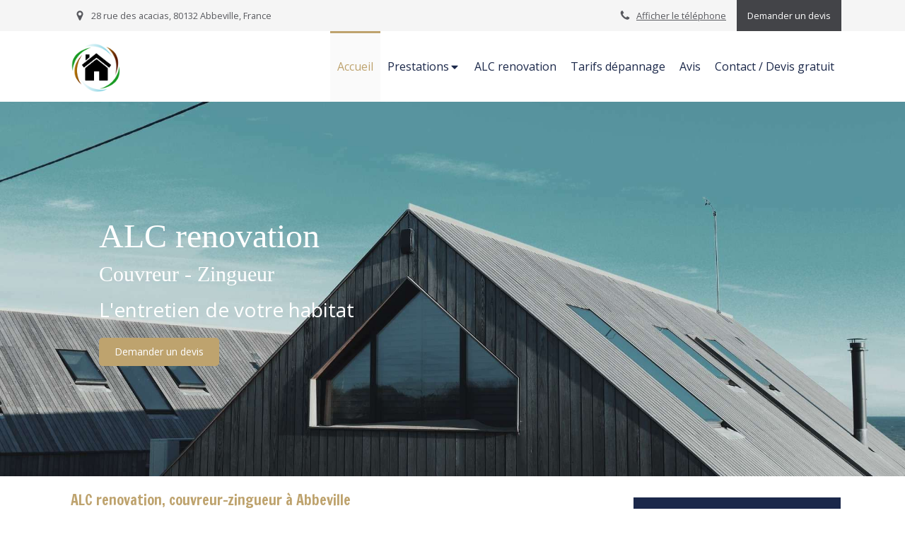

--- FILE ---
content_type: text/html; charset=utf-8
request_url: https://www.alc-renovation.fr/
body_size: 17564
content:
<!DOCTYPE html>
<html lang="fr-FR">
  <head>
    <meta charset="utf-8">
    <meta http-equiv="X-UA-Compatible" content="IE=edge">
    <meta name="viewport" content="width=device-width, initial-scale=1.0, user-scalable=yes">

      <base href="//www.alc-renovation.fr">

        <meta name="robots" content="index,follow">

        <link rel="canonical" href="https://www.alc-renovation.fr"/>


      <link rel="shortcut icon" type="image/x-icon" href="https://files.sbcdnsb.com/images/brand/1763627012/1/default_favicon/favicon1.png" />

    <title>Couvreur-zingueur à Abbeville | ALC renovation</title>
    <meta property="og:type" content="website">
    <meta property="og:url" content="https://www.alc-renovation.fr">
    <meta property="og:title" content="Couvreur-zingueur à Abbeville | ALC renovation">
    <meta property="twitter:card" content="summary">
    <meta property="twitter:title" content="Couvreur-zingueur à Abbeville | ALC renovation">
    <meta name="description" content="">
    <meta property="og:description" content="">
    <meta property="twitter:description" content="">

    


          
      <link rel="preload" href="https://files.sbcdnsb.com/images/LDabK3AXktggU-_T0ZPNkw/content/1528387145/512616/1000/80f113670abad9948add20180607-2210132-1imrxog.jpeg" as="image" media="(max-width: 992px)"><link rel="preload" href="https://files.sbcdnsb.com/images/LDabK3AXktggU-_T0ZPNkw/content/1528387145/512616/1200/80f113670abad9948add20180607-2210132-1imrxog.jpeg" as="image" media="(max-width: 1199px)"><link rel="preload" href="https://files.sbcdnsb.com/images/LDabK3AXktggU-_T0ZPNkw/content/1528387145/512616/2000/80f113670abad9948add20180607-2210132-1imrxog.jpeg" as="image" media="(min-width: 1200px)">      
      <link rel="preload" href="https://files.sbcdnsb.com/images/LDabK3AXktggU-_T0ZPNkw/content/1528387145/512616/1000/80f113670abad9948add20180607-2210132-1imrxog.jpeg" as="image" media="(max-width: 992px)"><link rel="preload" href="https://files.sbcdnsb.com/images/LDabK3AXktggU-_T0ZPNkw/content/1528387145/512616/1200/80f113670abad9948add20180607-2210132-1imrxog.jpeg" as="image" media="(max-width: 1199px)"><link rel="preload" href="https://files.sbcdnsb.com/images/LDabK3AXktggU-_T0ZPNkw/content/1528387145/512616/2000/80f113670abad9948add20180607-2210132-1imrxog.jpeg" as="image" media="(min-width: 1200px)">

    <link rel="stylesheet" href="https://assets.sbcdnsb.com/assets/application-e9a15786.css" media="all" />
    <link rel="stylesheet" href="https://assets.sbcdnsb.com/assets/app_visitor-edb3d28a.css" media="all" />
    

      <link rel="stylesheet" href="https://assets.sbcdnsb.com/assets/tool/visitor/elements/manifests/review_display-1cf87f0b.css" media="all" /><link rel="stylesheet" href="https://assets.sbcdnsb.com/assets/tool/visitor/elements/manifests/content_box-206ea9da.css" media="all" />

    <link rel="stylesheet" href="https://assets.sbcdnsb.com/assets/themes/desktop/8/css/visitor-a05f16ba.css" media="all" />
    <link rel="stylesheet" href="https://assets.sbcdnsb.com/assets/themes/mobile/0/css/visitor-7e19ac25.css" media="only screen and (max-width: 992px)" />

      <link rel="stylesheet" media="all" href="/site/LDabK3AXktggU-_T0ZPNkw/styles/1768320528/dynamic-styles.css">

      <link rel="stylesheet" media="all" href="/styles/pages/232830/1739797161/containers-specific-styles.css">


    <meta name="csrf-param" content="authenticity_token" />
<meta name="csrf-token" content="VZw3Cryuexe_m6dSI7lv2dwUSSivnP5VNTG0KXxVpdYZl-a7Ha87sR-18fb4OEeQ4U3MqCx40KXiUxlL22u4Xw" />

      <script>
        var _paq = window._paq = window._paq || [];
        _paq.push(["trackPageView"]);
        (function() {
          var u="//mtm.sbcdnsb.com/";
          _paq.push(["setTrackerUrl", u+"matomo.php"]);
          _paq.push(["setSiteId", "1210"]);
          var d=document, g=d.createElement("script"), s=d.getElementsByTagName("script")[0];
          g.type="text/javascript"; g.async=true; g.src=u+"matomo.js"; s.parentNode.insertBefore(g,s);
        })();
      </script>

      <script>
        void 0 === window._axcb && (window._axcb = []);
        window._axcb.push(function(axeptio) {
          axeptio.on("cookies:complete", function(choices) {
              if(choices.google_analytics) {
                (function(i,s,o,g,r,a,m){i["GoogleAnalyticsObject"]=r;i[r]=i[r]||function(){
                (i[r].q=i[r].q||[]).push(arguments)},i[r].l=1*new Date();a=s.createElement(o),
                m=s.getElementsByTagName(o)[0];a.async=1;a.src=g;m.parentNode.insertBefore(a,m)
                })(window,document,"script","//www.google-analytics.com/analytics.js","ga");

                  ga("create", "UA-119241449-36", {"cookieExpires": 31536000,"cookieUpdate": "false"});

                ga("send", "pageview");
              }
          });
        });
      </script>

    

    

    

    <script>window.Deferred=function(){var e=[],i=function(){if(window.jQuery&&window.jQuery.ui)for(;e.length;)e.shift()(window.jQuery);else window.setTimeout(i,250)};return i(),{execute:function(i){window.jQuery&&window.jQuery.ui?i(window.jQuery):e.push(i)}}}();</script>

      <script type="application/ld+json">
        {"@context":"https://schema.org","@type":"WebSite","name":"ALC renovation","url":"https://www.alc-renovation.fr"}
      </script>



  </head>
  <body class="view-visitor theme_wide menu_fixed has_header1 has_header2 has_header2_simple has_aside2 has_aside has_footer default_page lazyload has_top_bar top_bar_size_normal ">
        <script>
          function loadAdwordsConversionAsyncScript() {
            var el = document.createElement("script");
            el.setAttribute("type", "text/javascript");
            el.setAttribute("src", "//www.googleadservices.com/pagead/conversion_async.js");
            document.body.append(el);
          }

          void 0 === window._axcb && (window._axcb = []);
          window._axcb.push(function(axeptio) {
            axeptio.on("cookies:complete", function(choices) {
              if(choices.google_remarketing) {
                loadAdwordsConversionAsyncScript();
              }
            });
          });
        </script>

    <div id="body-container">
      
      
      
      
<div id="mobile-wrapper" class="sb-hidden-md sb-hidden-lg">
    <div class="sb-bloc container-light"><div id="top-bar-mobile" class="">
  <div id="top-bar-mobile-inner" class="items-count-3">
    <div class="top-bar-items">
          <div id="mobile-top-bar-item-7182" class="top-bar-item top-bar-item-address left top-bar-item-info"><div class="flex items-center"><span class="svg-container"><svg xmlns="http://www.w3.org/2000/svg" viewBox="0 0 1792 1792"><path d="M1152 640q0-106-75-181t-181-75-181 75-75 181 75 181 181 75 181-75 75-181zm256 0q0 109-33 179l-364 774q-16 33-47.5 52t-67.5 19-67.5-19-46.5-52l-365-774q-33-70-33-179 0-212 150-362t362-150 362 150 150 362z" /></svg></span> <span>28 rue des acacias, 80132 Abbeville, France</span></div></div>
          <div id="mobile-top-bar-item-7183" class="top-bar-item top-bar-item-phone right top-bar-item-info"><div class="flex items-center"><span class="svg-container"><svg xmlns="http://www.w3.org/2000/svg" viewBox="0 0 1792 1792"><path d="M1600 1240q0 27-10 70.5t-21 68.5q-21 50-122 106-94 51-186 51-27 0-53-3.5t-57.5-12.5-47-14.5-55.5-20.5-49-18q-98-35-175-83-127-79-264-216t-216-264q-48-77-83-175-3-9-18-49t-20.5-55.5-14.5-47-12.5-57.5-3.5-53q0-92 51-186 56-101 106-122 25-11 68.5-21t70.5-10q14 0 21 3 18 6 53 76 11 19 30 54t35 63.5 31 53.5q3 4 17.5 25t21.5 35.5 7 28.5q0 20-28.5 50t-62 55-62 53-28.5 46q0 9 5 22.5t8.5 20.5 14 24 11.5 19q76 137 174 235t235 174q2 1 19 11.5t24 14 20.5 8.5 22.5 5q18 0 46-28.5t53-62 55-62 50-28.5q14 0 28.5 7t35.5 21.5 25 17.5q25 15 53.5 31t63.5 35 54 30q70 35 76 53 3 7 3 21z" /></svg></span> <span><span class="phone-links-conversion-wrapper"><a class="element-contact-link phone-number-link" href="tel:03 22 20 42 01">03 22 20 42 01</a><button class="element-contact-link phone-number-display-conversion-tracking " data-ajax-url="/api-website-feature/conversions/phone_number_display/create" data-conversion-options="{&quot;phoneNumber&quot;:&quot;03 22 20 42 01&quot;}">Afficher le téléphone</button></span></span></div></div>
          <div id="mobile-top-bar-item-7185" class="top-bar-item top-bar-item-link right clickable-zone">
<div class="element element-link background-color-c-5" style="">


    <a class="content-link" href="/contact-devis-gratuit-charpentier-couvreur-abbeville-80100">


      <span>
        <span class="inner-text">Demander un devis</span>
      </span>


</a>

</div>
</div>
    </div>
  </div>  
</div></div>
  <div class="sb-bloc">
    <div id="container_8404358_inner" class="sb-bloc-inner container_8404358_inner">
      
      <div class="header-mobile sb-row">
        <button class="menu-mobile-button menu-mobile-button-open"><span class="svg-container"><svg xmlns="http://www.w3.org/2000/svg" viewBox="0 0 1792 1792"><path d="M1664 1344v128q0 26-19 45t-45 19h-1408q-26 0-45-19t-19-45v-128q0-26 19-45t45-19h1408q26 0 45 19t19 45zm0-512v128q0 26-19 45t-45 19h-1408q-26 0-45-19t-19-45v-128q0-26 19-45t45-19h1408q26 0 45 19t19 45zm0-512v128q0 26-19 45t-45 19h-1408q-26 0-45-19t-19-45v-128q0-26 19-45t45-19h1408q26 0 45 19t19 45z" /></svg></span></button>
        <div class="header-mobile-logo pull-left">
          <div id="container_8404357" class="sb-bloc sb-bloc-level-3 header1-logo bloc-element-image  " style="padding: 10px 10px 10px 10px;"><div id="container_8404357_inner" style="" class="sb-bloc-inner container_8404357_inner"><div id="element-image-157311" class="element element-image sb-vi-text-center" data-id="157311">

  <div class="element-image-container redirect_with_no_text" style="">


      <a title="Couvreur-zingueur à Abbeville | ALC renovation" href="/">
        
<script type="application/ld+json">{"@context":"https://schema.org","@type":"ImageObject","url":"https://files.sbcdnsb.com/images/LDabK3AXktggU-_T0ZPNkw/content/1529076257/512612/8b5c3f08ac624f0afa6c20180607-2210147-7cilv4.png","name":"8b5c3f08ac624f0afa6c20180607-2210147-7cilv4","datePublished":"2018-06-07","width":"693","height":"693","caption":"ALC renovation","inLanguage":"fr-FR"}</script>

  <img width="693" height="693" class="sb-vi-img-responsive img-query" alt="ALC renovation" src="data:image/svg+xml,%3Csvg%20xmlns=&#39;http://www.w3.org/2000/svg&#39;%20viewBox=&#39;0%200%20693%20693&#39;%3E%3C/svg%3E" data-src="https://files.sbcdnsb.com/images/LDabK3AXktggU-_T0ZPNkw/content/1529076257/512612/100/8b5c3f08ac624f0afa6c20180607-2210147-7cilv4.png" data-srcset="https://files.sbcdnsb.com/images/LDabK3AXktggU-_T0ZPNkw/content/1529076257/512612/100/8b5c3f08ac624f0afa6c20180607-2210147-7cilv4.png 100w, https://files.sbcdnsb.com/images/LDabK3AXktggU-_T0ZPNkw/content/1529076257/512612/200/8b5c3f08ac624f0afa6c20180607-2210147-7cilv4.png 200w, https://files.sbcdnsb.com/images/LDabK3AXktggU-_T0ZPNkw/content/1529076257/512612/400/8b5c3f08ac624f0afa6c20180607-2210147-7cilv4.png 400w, https://files.sbcdnsb.com/images/LDabK3AXktggU-_T0ZPNkw/content/1529076257/512612/600/8b5c3f08ac624f0afa6c20180607-2210147-7cilv4.png 600w, https://files.sbcdnsb.com/images/LDabK3AXktggU-_T0ZPNkw/content/1529076257/512612/800/8b5c3f08ac624f0afa6c20180607-2210147-7cilv4.png 800w" data-sizes="100px" />


</a>

  </div>
</div></div></div>
        </div>
        <div class="clearfix"></div>
        <div class="header-mobile-phone element-link">
        <a class="sb-vi-btn skin_2 sb-vi-btn-lg sb-vi-btn-block" href="tel:0322204201">
          <span><i class="fa fa-phone fa-fw"></i> Appeler</span>
</a>        </div>
      </div>
      <div class="menu-mobile">
        <button class="menu-mobile-button menu-mobile-button-close animated slideInRight" aria-label="mobile-menu-button"><span class="svg-container"><svg xmlns="http://www.w3.org/2000/svg" viewBox="0 0 1792 1792"><path d="M1490 1322q0 40-28 68l-136 136q-28 28-68 28t-68-28l-294-294-294 294q-28 28-68 28t-68-28l-136-136q-28-28-28-68t28-68l294-294-294-294q-28-28-28-68t28-68l136-136q28-28 68-28t68 28l294 294 294-294q28-28 68-28t68 28l136 136q28 28 28 68t-28 68l-294 294 294 294q28 28 28 68z" /></svg></span></button>
        <ul class="mobile-menu-tabs">

    <li class="menu-mobile-element  selected">


        <a class="menu-tab-element content-link content-link-anchor" href="/#body-container">
          
          <span class="tab-content">Accueil</span>
</a>


    </li>


    <li class="menu-mobile-element menu-mobile-element-with-subfolder ">

        <div class="menu-tab-element element element-folder">
          <button class="folder-label-opener">
            <span class="open-icon"><svg version="1.1" xmlns="http://www.w3.org/2000/svg" xmlns:xlink="http://www.w3.org/1999/xlink" x="0px" y="0px"
	 viewBox="0 0 500 500" style="enable-background:new 0 0 500 500;" xml:space="preserve">
      <style type="text/css">.st0{fill:none;stroke:#000000;stroke-width:30;stroke-miterlimit:10;}</style>
      <g><line class="st0" x1="-1" y1="249.5" x2="500" y2="249.5"/></g>
      <g><line class="st0" x1="249.5" y1="0" x2="249.5" y2="499"/></g>
    </svg></span>
            <span class="close-icon" style="display: none;"><svg version="1.1" xmlns="http://www.w3.org/2000/svg" xmlns:xlink="http://www.w3.org/1999/xlink" x="0px" y="0px"
	 viewBox="0 0 500 500" style="enable-background:new 0 0 500 500;" xml:space="preserve">
      <style type="text/css">.st0{fill:none;stroke:#000000;stroke-width:30;stroke-miterlimit:10;}</style>
      <g><line class="st0" x1="-1" y1="249.5" x2="500" y2="249.5"/></g>
    </svg></span>
          </button>

          
          <span class="tab-content">Prestations</span>
        </div>

        <ul class="mobile-menu-tabs">

    <li class="menu-mobile-element  ">


        <a class="menu-tab-element content-link" href="/couverture-toiture-isolation-couvreur-abbeville-80100">
          
          <span class="tab-content">Couverture</span>
</a>


    </li>


    <li class="menu-mobile-element  ">


        <a class="menu-tab-element content-link" href="/travaux-de-charpente-charpentier-abbeville-80100">
          
          <span class="tab-content">Charpente</span>
</a>


    </li>


    <li class="menu-mobile-element  ">


        <a class="menu-tab-element content-link" href="/zinguerie-abbeville-80100">
          
          <span class="tab-content">Zinguerie</span>
</a>


    </li>


    <li class="menu-mobile-element  ">


        <a class="menu-tab-element content-link" href="/recherche-de-fuite">
          
          <span class="tab-content">Recherche de fuite</span>
</a>


    </li>


    <li class="menu-mobile-element  ">


        <a class="menu-tab-element content-link" href="/etancheite-air-eau-abbeville-80100">
          
          <span class="tab-content">Étanchéité</span>
</a>


    </li>


    <li class="menu-mobile-element  ">


        <a class="menu-tab-element content-link" href="/renovation-de-toiture-abbeville-80100">
          
          <span class="tab-content">Rénovation de toiture</span>
</a>


    </li>


    <li class="menu-mobile-element  ">


        <a class="menu-tab-element content-link" href="/entretien-toiture-decrassage-demoussage-toits-abbeville-80100">
          
          <span class="tab-content">Entretien de toiture</span>
</a>


    </li>


    <li class="menu-mobile-element  ">


        <a class="menu-tab-element content-link" href="/ravalement-facade-abbeville-80100">
          
          <span class="tab-content">Ravalement de façade</span>
</a>


    </li>

</ul>


    </li>


    <li class="menu-mobile-element  ">


        <a class="menu-tab-element content-link" href="/presentation-alc-renovation-couverture-toiture-amiens-80000">
          
          <span class="tab-content">ALC renovation</span>
</a>


    </li>


    <li class="menu-mobile-element  ">


        <a class="menu-tab-element content-link" href="/tarifs-depannage-couverture-toiture-abbeville-80100">
          
          <span class="tab-content">Tarifs dépannage</span>
</a>


    </li>


    <li class="menu-mobile-element  ">


        <a class="menu-tab-element content-link" href="/avis-temoignages-clients-alc-renovation-couverture-toiture-abbeville-80100">
          
          <span class="tab-content">Avis</span>
</a>


    </li>


    <li class="menu-mobile-element  ">


        <a class="menu-tab-element content-link" href="/contact-devis-gratuit-charpentier-couvreur-abbeville-80100">
          
          <span class="tab-content">Contact / Devis gratuit</span>
</a>


    </li>

</ul>

      </div>
</div>  </div>
</div>


<div class="sb-container-fluid" id="body-container-inner">
  

<div class="container-light" id="top-bar">  <div id="top-bar-inner" class="clearfix normal-size">
    <div id="top-bar-inner-content">
      <div class="top-bar-items">
            <div id="top-bar-item-7181" class="top-bar-item top-bar-item-spacer hide-on-mobile left"><div class="top-bar-item-spacer-line">&nbsp;</div></div>
            <div id="top-bar-item-7182" class="top-bar-item top-bar-item-address left top-bar-item-info"><div class="flex items-center"><span class="svg-container"><svg xmlns="http://www.w3.org/2000/svg" viewBox="0 0 1792 1792"><path d="M1152 640q0-106-75-181t-181-75-181 75-75 181 75 181 181 75 181-75 75-181zm256 0q0 109-33 179l-364 774q-16 33-47.5 52t-67.5 19-67.5-19-46.5-52l-365-774q-33-70-33-179 0-212 150-362t362-150 362 150 150 362z" /></svg></span> <span>28 rue des acacias, 80132 Abbeville, France</span></div></div>
            <div id="top-bar-item-7185" class="top-bar-item top-bar-item-link right clickable-zone">
<div class="element element-link background-color-c-5" style="">


    <a class="content-link" href="/contact-devis-gratuit-charpentier-couvreur-abbeville-80100">


      <span>
        <span class="inner-text">Demander un devis</span>
      </span>


</a>

</div>
</div>
            <div id="top-bar-item-7184" class="top-bar-item top-bar-item-spacer hide-on-mobile right"><div class="top-bar-item-spacer-line">&nbsp;</div></div>
            <div id="top-bar-item-7183" class="top-bar-item top-bar-item-phone right top-bar-item-info"><div class="flex items-center"><span class="svg-container"><svg xmlns="http://www.w3.org/2000/svg" viewBox="0 0 1792 1792"><path d="M1600 1240q0 27-10 70.5t-21 68.5q-21 50-122 106-94 51-186 51-27 0-53-3.5t-57.5-12.5-47-14.5-55.5-20.5-49-18q-98-35-175-83-127-79-264-216t-216-264q-48-77-83-175-3-9-18-49t-20.5-55.5-14.5-47-12.5-57.5-3.5-53q0-92 51-186 56-101 106-122 25-11 68.5-21t70.5-10q14 0 21 3 18 6 53 76 11 19 30 54t35 63.5 31 53.5q3 4 17.5 25t21.5 35.5 7 28.5q0 20-28.5 50t-62 55-62 53-28.5 46q0 9 5 22.5t8.5 20.5 14 24 11.5 19q76 137 174 235t235 174q2 1 19 11.5t24 14 20.5 8.5 22.5 5q18 0 46-28.5t53-62 55-62 50-28.5q14 0 28.5 7t35.5 21.5 25 17.5q25 15 53.5 31t63.5 35 54 30q70 35 76 53 3 7 3 21z" /></svg></span> <span><span class="phone-links-conversion-wrapper"><a class="element-contact-link phone-number-link" href="tel:03 22 20 42 01">03 22 20 42 01</a><button class="element-contact-link phone-number-display-conversion-tracking " data-ajax-url="/api-website-feature/conversions/phone_number_display/create" data-conversion-options="{&quot;phoneNumber&quot;:&quot;03 22 20 42 01&quot;}">Afficher le téléphone</button></span></span></div></div>
      </div>
    </div>
  </div>
</div><div class="sb-hidden-xs sb-hidden-sm has-logo" id="header_wrapper"><div class="clearfix" id="header_wrapper_inner"><div class="" id="menu"><div class="sb-row sb-hidden-xs sb-hidden-sm"><div class="sb-col sb-col-sm"><div id="container_8404352" class="sb-bloc sb-bloc-level-3 bloc-element-menu  " style=""><div class="element element-menu true text-only"><div class=" menu-horizontal">
<div class="menu-level-container menu-level-0">
  <ul class="menu-tabs sb-row media-query">

        <li class="menu-tab-container sb-col selected">
          <div class="menu-tab">
            

              <a class="menu-tab-element  link-text link-text-dark  content-link content-link-anchor" title="Accueil" href="/#body-container">

                <span class="tab-content" style=''>

                    <span class="title">Accueil</span>
                </span>

</a>

          </div>
        </li>

        <li class="menu-tab-container sb-col">
          <div class="menu-tab">
            
              <div class="menu-tab-element element-folder  link-text link-text-dark">
                <span class="tab-content" style="">

                    <span class="title">Prestations</span>
                </span>

                <span class="tab-arrows">
                  <span class="caret-right"><span class="svg-container"><svg xmlns="http://www.w3.org/2000/svg" viewBox="0 0 1792 1792"><path d="M1152 896q0 26-19 45l-448 448q-19 19-45 19t-45-19-19-45v-896q0-26 19-45t45-19 45 19l448 448q19 19 19 45z" /></svg></span></span>
                  <span class="caret-down"><span class="svg-container"><svg xmlns="http://www.w3.org/2000/svg" viewBox="0 0 1792 1792"><path d="M1408 704q0 26-19 45l-448 448q-19 19-45 19t-45-19l-448-448q-19-19-19-45t19-45 45-19h896q26 0 45 19t19 45z" /></svg></span></span>
                </span>
              </div>

          </div>
            
<div class="menu-level-container menu-level-1">
  <ul class="menu-tabs sb-row media-query">

        <li class="menu-tab-container sb-col">
          <div class="menu-tab">
            

              <a class="menu-tab-element  link-text link-text-dark  content-link" title="Couverture" href="/couverture-toiture-isolation-couvreur-abbeville-80100">

                <span class="tab-content" style=''>

                    <span class="title">Couverture</span>
                </span>

</a>

          </div>
        </li>

        <li class="menu-tab-container sb-col">
          <div class="menu-tab">
            

              <a class="menu-tab-element  link-text link-text-dark  content-link" title="Charpente" href="/travaux-de-charpente-charpentier-abbeville-80100">

                <span class="tab-content" style=''>

                    <span class="title">Charpente</span>
                </span>

</a>

          </div>
        </li>

        <li class="menu-tab-container sb-col">
          <div class="menu-tab">
            

              <a class="menu-tab-element  link-text link-text-dark  content-link" title="Zinguerie" href="/zinguerie-abbeville-80100">

                <span class="tab-content" style=''>

                    <span class="title">Zinguerie</span>
                </span>

</a>

          </div>
        </li>

        <li class="menu-tab-container sb-col">
          <div class="menu-tab">
            

              <a class="menu-tab-element  link-text link-text-dark  content-link" title="Recherche de fuite" href="/recherche-de-fuite">

                <span class="tab-content" style=''>

                    <span class="title">Recherche de fuite</span>
                </span>

</a>

          </div>
        </li>

        <li class="menu-tab-container sb-col">
          <div class="menu-tab">
            

              <a class="menu-tab-element  link-text link-text-dark  content-link" title="Étanchéité" href="/etancheite-air-eau-abbeville-80100">

                <span class="tab-content" style=''>

                    <span class="title">Étanchéité</span>
                </span>

</a>

          </div>
        </li>

        <li class="menu-tab-container sb-col">
          <div class="menu-tab">
            

              <a class="menu-tab-element  link-text link-text-dark  content-link" title="Rénovation de toiture" href="/renovation-de-toiture-abbeville-80100">

                <span class="tab-content" style=''>

                    <span class="title">Rénovation de toiture</span>
                </span>

</a>

          </div>
        </li>

        <li class="menu-tab-container sb-col">
          <div class="menu-tab">
            

              <a class="menu-tab-element  link-text link-text-dark  content-link" title="Entretien de toiture" href="/entretien-toiture-decrassage-demoussage-toits-abbeville-80100">

                <span class="tab-content" style=''>

                    <span class="title">Entretien de toiture</span>
                </span>

</a>

          </div>
        </li>

        <li class="menu-tab-container sb-col">
          <div class="menu-tab">
            

              <a class="menu-tab-element  link-text link-text-dark  content-link" title="Ravalement de façade" href="/ravalement-facade-abbeville-80100">

                <span class="tab-content" style=''>

                    <span class="title">Ravalement de façade</span>
                </span>

</a>

          </div>
        </li>
  </ul>
</div>

        </li>

        <li class="menu-tab-container sb-col">
          <div class="menu-tab">
            

              <a class="menu-tab-element  link-text link-text-dark  content-link" title="ALC renovation" href="/presentation-alc-renovation-couverture-toiture-amiens-80000">

                <span class="tab-content" style=''>

                    <span class="title">ALC renovation</span>
                </span>

</a>

          </div>
        </li>

        <li class="menu-tab-container sb-col">
          <div class="menu-tab">
            

              <a class="menu-tab-element  link-text link-text-dark  content-link" title="Tarifs dépannage" href="/tarifs-depannage-couverture-toiture-abbeville-80100">

                <span class="tab-content" style=''>

                    <span class="title">Tarifs dépannage</span>
                </span>

</a>

          </div>
        </li>

        <li class="menu-tab-container sb-col">
          <div class="menu-tab">
            

              <a class="menu-tab-element  link-text link-text-dark  content-link" title="Avis" href="/avis-temoignages-clients-alc-renovation-couverture-toiture-abbeville-80100">

                <span class="tab-content" style=''>

                    <span class="title">Avis</span>
                </span>

</a>

          </div>
        </li>

        <li class="menu-tab-container sb-col">
          <div class="menu-tab">
            

              <a class="menu-tab-element  link-text link-text-dark  content-link" title="Contact / Devis gratuit" href="/contact-devis-gratuit-charpentier-couvreur-abbeville-80100">

                <span class="tab-content" style=''>

                    <span class="title">Contact / Devis gratuit</span>
                </span>

</a>

          </div>
        </li>
  </ul>
</div>
</div></div></div>
</div></div></div><div class="container-light" id="header1"><div id="header1-static" class="">
  <div class="header1-static-logo">
    <div id="container_8404357" class="sb-bloc sb-bloc-level-3 header1-logo bloc-element-image  " style="padding: 10px 10px 10px 10px;"><div id="container_8404357_inner" style="" class="sb-bloc-inner container_8404357_inner"><div id="element-image-157311" class="element element-image sb-vi-text-center" data-id="157311">

  <div class="element-image-container redirect_with_no_text" style="">


      <a title="Couvreur-zingueur à Abbeville | ALC renovation" href="/">
        
<script type="application/ld+json">{"@context":"https://schema.org","@type":"ImageObject","url":"https://files.sbcdnsb.com/images/LDabK3AXktggU-_T0ZPNkw/content/1529076257/512612/8b5c3f08ac624f0afa6c20180607-2210147-7cilv4.png","name":"8b5c3f08ac624f0afa6c20180607-2210147-7cilv4","datePublished":"2018-06-07","width":"693","height":"693","caption":"ALC renovation","inLanguage":"fr-FR"}</script>

  <img srcset="https://files.sbcdnsb.com/images/LDabK3AXktggU-_T0ZPNkw/content/1529076257/512612/100/8b5c3f08ac624f0afa6c20180607-2210147-7cilv4.png 100w, https://files.sbcdnsb.com/images/LDabK3AXktggU-_T0ZPNkw/content/1529076257/512612/200/8b5c3f08ac624f0afa6c20180607-2210147-7cilv4.png 200w, https://files.sbcdnsb.com/images/LDabK3AXktggU-_T0ZPNkw/content/1529076257/512612/400/8b5c3f08ac624f0afa6c20180607-2210147-7cilv4.png 400w, https://files.sbcdnsb.com/images/LDabK3AXktggU-_T0ZPNkw/content/1529076257/512612/600/8b5c3f08ac624f0afa6c20180607-2210147-7cilv4.png 600w, https://files.sbcdnsb.com/images/LDabK3AXktggU-_T0ZPNkw/content/1529076257/512612/800/8b5c3f08ac624f0afa6c20180607-2210147-7cilv4.png 800w" width="693" height="693" class="sb-vi-img-responsive img-query" alt="ALC renovation" src="https://files.sbcdnsb.com/images/LDabK3AXktggU-_T0ZPNkw/content/1529076257/512612/100/8b5c3f08ac624f0afa6c20180607-2210147-7cilv4.png" />


</a>

  </div>
</div></div></div>
  </div>
</div></div></div></div><div class="container-light" id="header2"><div id="container_8404369" class="sb-bloc sb-bloc-level-3 resizable-y bloc-element-absolute-container mobile-adapt-height-to-content  " style="height: 530px;"><div id="container_8404369_inner" style="" class="sb-bloc-inner container_8404369_inner container-dark bg-imaged"><div class="svg-filter" style=""></div><div class="element element-absolute-container"><div class="tree-container"><div id="container_8404540" class="sb-bloc-alignment-wrapper  sb-bloc-alignment-h-v sb-bloc-alignment-h-left sb-bloc-alignment-v-middle  "><div class="sb-bloc-alignment-sibling"></div><div class="sb-bloc sb-bloc-level-3 sb-bloc-position-absolute bloc-element-static-container" style="--element-animated-columns-flex-basis:58.5455%;width: 58.5455%;top: 5.0%;left: 5.0%;"><div id="container_8404540_inner" style="margin: 20px 20px 20px 30px;padding: 10px 10px 10px 10px;" class="sb-bloc-inner container_8404540_inner"><div class="element element-static-container"><div class="tree-container clearfix"><div id="container_8404533" class="sb-bloc sb-bloc-level-3 bloc-element-title  " style="padding: 10px 10px 0px 10px;"><div class="element element-title theme-skin"><h2><span class="element-title-inner"><span style='font-size: 48px;'>ALC renovation</span></span></h2></div></div><div id="container_15249390" class="sb-bloc sb-bloc-level-3 bloc-element-title  " style="padding: 0px 10px 10px 10px;"><div class="element element-title theme-skin"><h2><span class="element-title-inner">Couvreur - Zingueur</span></h2></div></div><div id="container_8404536" class="sb-bloc sb-bloc-level-3 bloc-element-text  " style="padding: 0px 10px 10px 10px;"><div class="element element-text displayed_in_1_column" spellcheck="true"><p><span style="font-size:28px;">L'entretien de votre habitat</span></p></div></div><div id="container_8404539" class="sb-bloc sb-bloc-level-3 bloc-element-link  " style="padding: 10px 10px 10px 10px;"><div id="container_8404539_inner" style="" class="sb-bloc-inner container_8404539_inner sb-display-animated" data-animation-options="{&quot;type&quot;:&quot;fadeIn&quot;,&quot;duration&quot;:500,&quot;delay&quot;:0}"><div class="element element-link link-lg">
  <a class=" sb-vi-btn forced-color skin_1 content-link" href="/contact-devis-gratuit-charpentier-couvreur-abbeville-80100">

    <div class="content-container flex items-center">
      
      <span class="inner-text">Demander un devis</span>
      
    </div>


</a></div></div></div></div></div></div></div></div></div></div></div></div>
</div><div class="container-light sb-row media-query sb-row-table has_aside2" id="center"><div class="sb-col sb-col-sm" id="center_inner_wrapper"><div class="" id="h1">
<div class="sb-bloc">

  <div class="sb-bloc-inner">
    <h1>ALC renovation, couvreur-zingueur à Abbeville</h1>
  </div>
</div></div><div class="" id="center_inner"><div class="sections-container"><section class=" section tree-container" id="corps-de-la-page_600118" >
<div class="sb-bloc-inner container_8404375_inner" id="container_8404375_inner" style="padding: 10px 10px 60px 10px;"><div class="subcontainers"><div id="container_8404597" class="sb-bloc sb-bloc-level-3 bloc-element-text  " style="padding: 10px 10px 10px 10px;"><div class="element element-text displayed_in_1_column" spellcheck="true"><p style="text-align: justify;"><strong style="font-size: 22px; font-weight: normal;"><b>ALC renovation</b>, charpentier - couvreur à Abbeville</strong></p>

<p style="text-align: justify;">Fort d'une expérience de 10 dans le métier, ALC renovation, <b>entreprise de couverture, Toiture</b>, opère dans les environs<b> </b>d'Abbeville<b> (80)</b>. Nos artisans sont compétents pour tous travaux<b> de couverture, charpente, zinguerie ou encore étanchéité.</b></p>

<p style="text-align: justify;">Vous habitez dans le département Somme (80) ? <b>Nos artisans charpentier - couvreur</b> ont l'habitude de travailler partout dans la région<b> sur rendez-vous ou en urgence</b>.</p>

<p style="text-align: justify;">Notre équipe est composée de professionnels d’expérience réalisant toutes nos prestations de couverture, Toiture dans le plus strict respect des règles de l’art. Nous mettons à votre disposition un excellent rapport qualité prix et des prestations de couverture, Toiture de choix. Il vous suffit simplement de nous confier votre projet et nous ferons de notre mieux pour vous guider et vous conseiller.</p>

<p style="text-align: justify;"><b>ALC renovation </b>assurent une grande variété de prestations, comme par exemple réfection d’enduits, isolation de toiture, pose d'isolation thermique des planchers, décapage de toiture, détection de fuite de toit mais aussi étanchéité des murs et façades ou étanchéité sous protection dure.</p>

<p style="text-align: justify;">La société <b>ALC renovation</b> reste à votre disposition.Contactez-nous pour toute demande d'information ou devis. Un technicien qualifié vous renseigne ou se déplace chez vous dans les plus brefs délais !</p></div></div><div id="container_8404600" class="sb-bloc sb-bloc-level-3 bloc-element-link  " style="padding: 10px 10px 10px 10px;"><div class="element element-link link-lg sb-vi-text-right">
  <a title="" class=" sb-vi-btn forced-color skin_1 content-link" href="/presentation-alc-renovation-couverture-toiture-amiens-80000">

    <div class="content-container flex items-center">
      
      <span class="inner-text">En savoir plus sur ALC Couverture et zinguerie</span>
      
    </div>


</a></div></div><div id="container_8404603" class="sb-bloc sb-bloc-level-3 resizable-y bloc-element-spacer  " style="height: 60px;"><div id="container_8404603_inner" style="margin: 10px 10px 10px 10px;" class="sb-bloc-inner container_8404603_inner"><div class="element element-spacer"></div></div></div><div id="container_8463211" class="sb-bloc sb-bloc-level-3 bloc-element-title  " style="padding: 10px 10px 10px 10px;"><div class="element element-title sb-vi-text-center theme-skin"><h2><span class="element-title-inner">Nos prestations</span></h2></div></div><div class="sb-bloc sb-bloc-level-1"><div class="sb-row sb-row-custom subcontainers media-query columns-gutter-size-20"><div class="sb-bloc sb-bloc-level-2 sb-col sb-col-sm" style="--element-animated-columns-flex-basis:25.0%;width: 25.0%;"><div class="subcontainers"><div id="container_8404606" class="sb-bloc sb-bloc-level-3 bloc-element-image  " style="padding: 10px 10px 10px 10px;"><div id="container_8404606_inner" style="" class="sb-bloc-inner container_8404606_inner"><div id="element-image-157312" class="element element-image sb-vi-text-center" data-id="157312">

  <div class="element-image-container has_redirect " style="">


      <a class="content-link" title="Couverture" href="/couverture-toiture-isolation-couvreur-abbeville-80100">
        
<script type="application/ld+json">{"@context":"https://schema.org","@type":"ImageObject","url":"https://files.sbcdnsb.com/images/LDabK3AXktggU-_T0ZPNkw/content/1531833790/512617/couverture-toiture-abbeville-alc-renovation.jpeg","name":"couverture-toiture-abbeville-alc-renovation.jpeg","datePublished":"2018-06-07","width":"1707","height":"1280","caption":"Couverture toiture","inLanguage":"fr-FR"}</script>

  <img width="1707" height="1280" class="sb-vi-img-responsive img-query" alt="Couverture toiture" src="data:image/svg+xml,%3Csvg%20xmlns=&#39;http://www.w3.org/2000/svg&#39;%20viewBox=&#39;0%200%201707%201280&#39;%3E%3C/svg%3E" data-src="https://files.sbcdnsb.com/images/LDabK3AXktggU-_T0ZPNkw/content/1531833790/512617/100/couverture-toiture-abbeville-alc-renovation.jpeg" data-srcset="https://files.sbcdnsb.com/images/LDabK3AXktggU-_T0ZPNkw/content/1531833790/512617/100/couverture-toiture-abbeville-alc-renovation.jpeg 100w, https://files.sbcdnsb.com/images/LDabK3AXktggU-_T0ZPNkw/content/1531833790/512617/200/couverture-toiture-abbeville-alc-renovation.jpeg 200w, https://files.sbcdnsb.com/images/LDabK3AXktggU-_T0ZPNkw/content/1531833790/512617/400/couverture-toiture-abbeville-alc-renovation.jpeg 400w, https://files.sbcdnsb.com/images/LDabK3AXktggU-_T0ZPNkw/content/1531833790/512617/600/couverture-toiture-abbeville-alc-renovation.jpeg 600w, https://files.sbcdnsb.com/images/LDabK3AXktggU-_T0ZPNkw/content/1531833790/512617/800/couverture-toiture-abbeville-alc-renovation.jpeg 800w, https://files.sbcdnsb.com/images/LDabK3AXktggU-_T0ZPNkw/content/1531833790/512617/1000/couverture-toiture-abbeville-alc-renovation.jpeg 1000w, https://files.sbcdnsb.com/images/LDabK3AXktggU-_T0ZPNkw/content/1531833790/512617/1200/couverture-toiture-abbeville-alc-renovation.jpeg 1200w, https://files.sbcdnsb.com/images/LDabK3AXktggU-_T0ZPNkw/content/1531833790/512617/1600/couverture-toiture-abbeville-alc-renovation.jpeg 1600w, https://files.sbcdnsb.com/images/LDabK3AXktggU-_T0ZPNkw/content/1531833790/512617/2000/couverture-toiture-abbeville-alc-renovation.jpeg 2000w" data-sizes="100px" />

<div class="element-image-texts">
  <div class="element-image-link">
    <span itemprop="name">Couverture</span>
    <span class="svg-container"><svg xmlns="http://www.w3.org/2000/svg" viewBox="0 0 1792 1792"><path d="M1363 877l-742 742q-19 19-45 19t-45-19l-166-166q-19-19-19-45t19-45l531-531-531-531q-19-19-19-45t19-45l166-166q19-19 45-19t45 19l742 742q19 19 19 45t-19 45z" /></svg></span>
  </div>
</div>

</a>


  </div>
</div></div></div></div></div><div class="sb-bloc sb-bloc-level-2 sb-col sb-col-sm" style="--element-animated-columns-flex-basis:25.0%;width: 25.0%;"><div class="subcontainers"><div id="container_8404608" class="sb-bloc sb-bloc-level-3 bloc-element-image  " style="padding: 10px 10px 10px 10px;"><div id="container_8404608_inner" style="" class="sb-bloc-inner container_8404608_inner"><div id="element-image-157313" class="element element-image sb-vi-text-center" data-id="157313">

  <div class="element-image-container has_redirect " style="">


      <a class="content-link" title="Charpente" href="/travaux-de-charpente-charpentier-abbeville-80100">
        
<script type="application/ld+json">{"@context":"https://schema.org","@type":"ImageObject","url":"https://files.sbcdnsb.com/images/LDabK3AXktggU-_T0ZPNkw/content/1531833801/512618/charpente-abbeville-alc-renovation.jpeg","name":"charpente-abbeville-alc-renovation.jpeg","datePublished":"2018-06-07","width":"1777","height":"1333","caption":"Charpente abbeville ALC renovation","inLanguage":"fr-FR"}</script>

  <img width="1777" height="1333" class="sb-vi-img-responsive img-query" alt="Charpente abbeville ALC renovation" src="data:image/svg+xml,%3Csvg%20xmlns=&#39;http://www.w3.org/2000/svg&#39;%20viewBox=&#39;0%200%201777%201333&#39;%3E%3C/svg%3E" data-src="https://files.sbcdnsb.com/images/LDabK3AXktggU-_T0ZPNkw/content/1531833801/512618/100/charpente-abbeville-alc-renovation.jpeg" data-srcset="https://files.sbcdnsb.com/images/LDabK3AXktggU-_T0ZPNkw/content/1531833801/512618/100/charpente-abbeville-alc-renovation.jpeg 100w, https://files.sbcdnsb.com/images/LDabK3AXktggU-_T0ZPNkw/content/1531833801/512618/200/charpente-abbeville-alc-renovation.jpeg 200w, https://files.sbcdnsb.com/images/LDabK3AXktggU-_T0ZPNkw/content/1531833801/512618/400/charpente-abbeville-alc-renovation.jpeg 400w, https://files.sbcdnsb.com/images/LDabK3AXktggU-_T0ZPNkw/content/1531833801/512618/600/charpente-abbeville-alc-renovation.jpeg 600w, https://files.sbcdnsb.com/images/LDabK3AXktggU-_T0ZPNkw/content/1531833801/512618/800/charpente-abbeville-alc-renovation.jpeg 800w, https://files.sbcdnsb.com/images/LDabK3AXktggU-_T0ZPNkw/content/1531833801/512618/1000/charpente-abbeville-alc-renovation.jpeg 1000w, https://files.sbcdnsb.com/images/LDabK3AXktggU-_T0ZPNkw/content/1531833801/512618/1200/charpente-abbeville-alc-renovation.jpeg 1200w, https://files.sbcdnsb.com/images/LDabK3AXktggU-_T0ZPNkw/content/1531833801/512618/1600/charpente-abbeville-alc-renovation.jpeg 1600w, https://files.sbcdnsb.com/images/LDabK3AXktggU-_T0ZPNkw/content/1531833801/512618/2000/charpente-abbeville-alc-renovation.jpeg 2000w" data-sizes="100px" />

<div class="element-image-texts">
  <div class="element-image-link">
    <span itemprop="name">Charpente</span>
    <span class="svg-container"><svg xmlns="http://www.w3.org/2000/svg" viewBox="0 0 1792 1792"><path d="M1363 877l-742 742q-19 19-45 19t-45-19l-166-166q-19-19-19-45t19-45l531-531-531-531q-19-19-19-45t19-45l166-166q19-19 45-19t45 19l742 742q19 19 19 45t-19 45z" /></svg></span>
  </div>
</div>

</a>


  </div>
</div></div></div></div></div><div class="sb-bloc sb-bloc-level-2 sb-col sb-col-sm" style="--element-animated-columns-flex-basis:25.0%;width: 25.0%;"><div class="subcontainers"><div id="container_8404610" class="sb-bloc sb-bloc-level-3 bloc-element-image  " style="padding: 10px 10px 10px 10px;"><div id="container_8404610_inner" style="" class="sb-bloc-inner container_8404610_inner"><div id="element-image-157314" class="element element-image sb-vi-text-center" data-id="157314">

  <div class="element-image-container has_redirect " style="">


      <a class="content-link" title="Zinguerie" href="/zinguerie-abbeville-80100">
        
<script type="application/ld+json">{"@context":"https://schema.org","@type":"ImageObject","url":"https://files.sbcdnsb.com/images/LDabK3AXktggU-_T0ZPNkw/content/1531833810/512619/peinture-abbeville-alc-renovation.jpeg","name":"peinture-abbeville-alc-renovation.jpeg","datePublished":"2018-06-07","width":"617","height":"464","caption":"Peinture abbeville ALC renovation","inLanguage":"fr-FR"}</script>

  <img width="617" height="464" class="sb-vi-img-responsive img-query" alt="Peinture abbeville ALC renovation" src="data:image/svg+xml,%3Csvg%20xmlns=&#39;http://www.w3.org/2000/svg&#39;%20viewBox=&#39;0%200%20617%20464&#39;%3E%3C/svg%3E" data-src="https://files.sbcdnsb.com/images/LDabK3AXktggU-_T0ZPNkw/content/1531833810/512619/100/peinture-abbeville-alc-renovation.jpeg" data-srcset="https://files.sbcdnsb.com/images/LDabK3AXktggU-_T0ZPNkw/content/1531833810/512619/100/peinture-abbeville-alc-renovation.jpeg 100w, https://files.sbcdnsb.com/images/LDabK3AXktggU-_T0ZPNkw/content/1531833810/512619/200/peinture-abbeville-alc-renovation.jpeg 200w, https://files.sbcdnsb.com/images/LDabK3AXktggU-_T0ZPNkw/content/1531833810/512619/400/peinture-abbeville-alc-renovation.jpeg 400w, https://files.sbcdnsb.com/images/LDabK3AXktggU-_T0ZPNkw/content/1531833810/512619/600/peinture-abbeville-alc-renovation.jpeg 600w, https://files.sbcdnsb.com/images/LDabK3AXktggU-_T0ZPNkw/content/1531833810/512619/800/peinture-abbeville-alc-renovation.jpeg 800w" data-sizes="100px" />

<div class="element-image-texts">
  <div class="element-image-link">
    <span itemprop="name">Zinguerie</span>
    <span class="svg-container"><svg xmlns="http://www.w3.org/2000/svg" viewBox="0 0 1792 1792"><path d="M1363 877l-742 742q-19 19-45 19t-45-19l-166-166q-19-19-19-45t19-45l531-531-531-531q-19-19-19-45t19-45l166-166q19-19 45-19t45 19l742 742q19 19 19 45t-19 45z" /></svg></span>
  </div>
</div>

</a>


  </div>
</div></div></div></div></div><div class="sb-bloc sb-bloc-level-2 sb-col sb-col-sm" style="--element-animated-columns-flex-basis:25.0%;width: 25.0%;"><div class="subcontainers"><div id="container_8404612" class="sb-bloc sb-bloc-level-3 bloc-element-image  " style="padding: 10px 10px 10px 10px;"><div id="container_8404612_inner" style="" class="sb-bloc-inner container_8404612_inner"><div id="element-image-157315" class="element element-image sb-vi-text-center" data-id="157315">

  <div class="element-image-container has_redirect " style="">


      <a class="content-link" title="Étanchéité" href="/etancheite-air-eau-abbeville-80100">
        
<script type="application/ld+json">{"@context":"https://schema.org","@type":"ImageObject","url":"https://files.sbcdnsb.com/images/LDabK3AXktggU-_T0ZPNkw/content/1531833824/512620/etancheite-abbeville-alc-renovation.jpeg","name":"etancheite-abbeville-alc-renovation.jpeg","datePublished":"2018-06-07","width":"459","height":"344","caption":"Étanchéité","inLanguage":"fr-FR"}</script>

  <img width="459" height="344" class="sb-vi-img-responsive img-query" alt="Étanchéité" src="data:image/svg+xml,%3Csvg%20xmlns=&#39;http://www.w3.org/2000/svg&#39;%20viewBox=&#39;0%200%20459%20344&#39;%3E%3C/svg%3E" data-src="https://files.sbcdnsb.com/images/LDabK3AXktggU-_T0ZPNkw/content/1531833824/512620/100/etancheite-abbeville-alc-renovation.jpeg" data-srcset="https://files.sbcdnsb.com/images/LDabK3AXktggU-_T0ZPNkw/content/1531833824/512620/100/etancheite-abbeville-alc-renovation.jpeg 100w, https://files.sbcdnsb.com/images/LDabK3AXktggU-_T0ZPNkw/content/1531833824/512620/200/etancheite-abbeville-alc-renovation.jpeg 200w, https://files.sbcdnsb.com/images/LDabK3AXktggU-_T0ZPNkw/content/1531833824/512620/400/etancheite-abbeville-alc-renovation.jpeg 400w, https://files.sbcdnsb.com/images/LDabK3AXktggU-_T0ZPNkw/content/1531833824/512620/600/etancheite-abbeville-alc-renovation.jpeg 600w" data-sizes="100px" />

<div class="element-image-texts">
  <div class="element-image-link">
    <span itemprop="name">Étanchéité</span>
    <span class="svg-container"><svg xmlns="http://www.w3.org/2000/svg" viewBox="0 0 1792 1792"><path d="M1363 877l-742 742q-19 19-45 19t-45-19l-166-166q-19-19-19-45t19-45l531-531-531-531q-19-19-19-45t19-45l166-166q19-19 45-19t45 19l742 742q19 19 19 45t-19 45z" /></svg></span>
  </div>
</div>

</a>


  </div>
</div></div></div></div></div></div></div><div class="sb-bloc sb-bloc-level-1"><div class="sb-row sb-row-custom subcontainers media-query columns-gutter-size-20"><div class="sb-bloc sb-bloc-level-2 sb-col sb-col-sm" style="--element-animated-columns-flex-basis:25.0%;width: 25.0%;"><div class="subcontainers"><div id="container_8404615" class="sb-bloc sb-bloc-level-3 bloc-element-image  " style="padding: 10px 10px 10px 10px;"><div id="container_8404615_inner" style="" class="sb-bloc-inner container_8404615_inner"><div id="element-image-157316" class="element element-image sb-vi-text-center" data-id="157316">

  <div class="element-image-container has_redirect " style="">


      <a class="content-link" title="Rénovation de toiture" href="/renovation-de-toiture-abbeville-80100">
        
<script type="application/ld+json">{"@context":"https://schema.org","@type":"ImageObject","url":"https://files.sbcdnsb.com/images/LDabK3AXktggU-_T0ZPNkw/content/1531833834/512621/rnovation-de-toiture-abbeville-alc-renovation.jpeg","name":"rnovation-de-toiture-abbeville-alc-renovation.jpeg","datePublished":"2018-06-07","width":"1707","height":"1280","caption":"Rénovation de toiture abbeville ALC renovation","inLanguage":"fr-FR"}</script>

  <img width="1707" height="1280" class="sb-vi-img-responsive img-query" alt="Rénovation de toiture abbeville ALC renovation" src="data:image/svg+xml,%3Csvg%20xmlns=&#39;http://www.w3.org/2000/svg&#39;%20viewBox=&#39;0%200%201707%201280&#39;%3E%3C/svg%3E" data-src="https://files.sbcdnsb.com/images/LDabK3AXktggU-_T0ZPNkw/content/1531833834/512621/100/rnovation-de-toiture-abbeville-alc-renovation.jpeg" data-srcset="https://files.sbcdnsb.com/images/LDabK3AXktggU-_T0ZPNkw/content/1531833834/512621/100/rnovation-de-toiture-abbeville-alc-renovation.jpeg 100w, https://files.sbcdnsb.com/images/LDabK3AXktggU-_T0ZPNkw/content/1531833834/512621/200/rnovation-de-toiture-abbeville-alc-renovation.jpeg 200w, https://files.sbcdnsb.com/images/LDabK3AXktggU-_T0ZPNkw/content/1531833834/512621/400/rnovation-de-toiture-abbeville-alc-renovation.jpeg 400w, https://files.sbcdnsb.com/images/LDabK3AXktggU-_T0ZPNkw/content/1531833834/512621/600/rnovation-de-toiture-abbeville-alc-renovation.jpeg 600w, https://files.sbcdnsb.com/images/LDabK3AXktggU-_T0ZPNkw/content/1531833834/512621/800/rnovation-de-toiture-abbeville-alc-renovation.jpeg 800w, https://files.sbcdnsb.com/images/LDabK3AXktggU-_T0ZPNkw/content/1531833834/512621/1000/rnovation-de-toiture-abbeville-alc-renovation.jpeg 1000w, https://files.sbcdnsb.com/images/LDabK3AXktggU-_T0ZPNkw/content/1531833834/512621/1200/rnovation-de-toiture-abbeville-alc-renovation.jpeg 1200w, https://files.sbcdnsb.com/images/LDabK3AXktggU-_T0ZPNkw/content/1531833834/512621/1600/rnovation-de-toiture-abbeville-alc-renovation.jpeg 1600w, https://files.sbcdnsb.com/images/LDabK3AXktggU-_T0ZPNkw/content/1531833834/512621/2000/rnovation-de-toiture-abbeville-alc-renovation.jpeg 2000w" data-sizes="100px" />

<div class="element-image-texts">
  <div class="element-image-link">
    <span itemprop="name">Rénovation de toiture</span>
    <span class="svg-container"><svg xmlns="http://www.w3.org/2000/svg" viewBox="0 0 1792 1792"><path d="M1363 877l-742 742q-19 19-45 19t-45-19l-166-166q-19-19-19-45t19-45l531-531-531-531q-19-19-19-45t19-45l166-166q19-19 45-19t45 19l742 742q19 19 19 45t-19 45z" /></svg></span>
  </div>
</div>

</a>


  </div>
</div></div></div></div></div><div class="sb-bloc sb-bloc-level-2 sb-col sb-col-sm" style="--element-animated-columns-flex-basis:25.0%;width: 25.0%;"><div class="subcontainers"><div id="container_8404617" class="sb-bloc sb-bloc-level-3 bloc-element-image  " style="padding: 10px 10px 10px 10px;"><div id="container_8404617_inner" style="" class="sb-bloc-inner container_8404617_inner"><div id="element-image-157317" class="element element-image sb-vi-text-center" data-id="157317">

  <div class="element-image-container has_redirect " style="">


      <a class="content-link" title="Entretien de toiture" href="/entretien-toiture-decrassage-demoussage-toits-abbeville-80100">
        
<script type="application/ld+json">{"@context":"https://schema.org","@type":"ImageObject","url":"https://files.sbcdnsb.com/images/LDabK3AXktggU-_T0ZPNkw/content/1531833845/512622/entretien-de-toiture-abbeville-alc-renovation.jpeg","name":"entretien-de-toiture-abbeville-alc-renovation.jpeg","datePublished":"2018-06-07","width":"1707","height":"1280","caption":"Entretien de toiture","inLanguage":"fr-FR"}</script>

  <img width="1707" height="1280" class="sb-vi-img-responsive img-query" alt="Entretien de toiture" src="data:image/svg+xml,%3Csvg%20xmlns=&#39;http://www.w3.org/2000/svg&#39;%20viewBox=&#39;0%200%201707%201280&#39;%3E%3C/svg%3E" data-src="https://files.sbcdnsb.com/images/LDabK3AXktggU-_T0ZPNkw/content/1531833845/512622/100/entretien-de-toiture-abbeville-alc-renovation.jpeg" data-srcset="https://files.sbcdnsb.com/images/LDabK3AXktggU-_T0ZPNkw/content/1531833845/512622/100/entretien-de-toiture-abbeville-alc-renovation.jpeg 100w, https://files.sbcdnsb.com/images/LDabK3AXktggU-_T0ZPNkw/content/1531833845/512622/200/entretien-de-toiture-abbeville-alc-renovation.jpeg 200w, https://files.sbcdnsb.com/images/LDabK3AXktggU-_T0ZPNkw/content/1531833845/512622/400/entretien-de-toiture-abbeville-alc-renovation.jpeg 400w, https://files.sbcdnsb.com/images/LDabK3AXktggU-_T0ZPNkw/content/1531833845/512622/600/entretien-de-toiture-abbeville-alc-renovation.jpeg 600w, https://files.sbcdnsb.com/images/LDabK3AXktggU-_T0ZPNkw/content/1531833845/512622/800/entretien-de-toiture-abbeville-alc-renovation.jpeg 800w, https://files.sbcdnsb.com/images/LDabK3AXktggU-_T0ZPNkw/content/1531833845/512622/1000/entretien-de-toiture-abbeville-alc-renovation.jpeg 1000w, https://files.sbcdnsb.com/images/LDabK3AXktggU-_T0ZPNkw/content/1531833845/512622/1200/entretien-de-toiture-abbeville-alc-renovation.jpeg 1200w, https://files.sbcdnsb.com/images/LDabK3AXktggU-_T0ZPNkw/content/1531833845/512622/1600/entretien-de-toiture-abbeville-alc-renovation.jpeg 1600w, https://files.sbcdnsb.com/images/LDabK3AXktggU-_T0ZPNkw/content/1531833845/512622/2000/entretien-de-toiture-abbeville-alc-renovation.jpeg 2000w" data-sizes="100px" />

<div class="element-image-texts">
  <div class="element-image-link">
    <span itemprop="name">Entretien de toiture</span>
    <span class="svg-container"><svg xmlns="http://www.w3.org/2000/svg" viewBox="0 0 1792 1792"><path d="M1363 877l-742 742q-19 19-45 19t-45-19l-166-166q-19-19-19-45t19-45l531-531-531-531q-19-19-19-45t19-45l166-166q19-19 45-19t45 19l742 742q19 19 19 45t-19 45z" /></svg></span>
  </div>
</div>

</a>


  </div>
</div></div></div></div></div><div class="sb-bloc sb-bloc-level-2 sb-col sb-col-sm" style="--element-animated-columns-flex-basis:25.0%;width: 25.0%;"><div class="subcontainers"><div id="container_8404621" class="sb-bloc sb-bloc-level-3 bloc-element-image  " style="padding: 10px 10px 10px 10px;"><div id="container_8404621_inner" style="" class="sb-bloc-inner container_8404621_inner"><div id="element-image-157319" class="element element-image sb-vi-text-center" data-id="157319">

  <div class="element-image-container has_redirect " style="">


      <a class="content-link" title="Ravalement de façade" href="/ravalement-facade-abbeville-80100">
        
<script type="application/ld+json">{"@context":"https://schema.org","@type":"ImageObject","url":"https://files.sbcdnsb.com/images/LDabK3AXktggU-_T0ZPNkw/content/1531833860/512624/ravalement-de-facade-abbeville-alc-renovation.jpeg","name":"ravalement-de-facade-abbeville-alc-renovation.jpeg","datePublished":"2018-06-07","width":"2133","height":"1600","caption":"Ravalement de façade","inLanguage":"fr-FR"}</script>

  <img width="2133" height="1600" class="sb-vi-img-responsive img-query" alt="Ravalement de façade" src="data:image/svg+xml,%3Csvg%20xmlns=&#39;http://www.w3.org/2000/svg&#39;%20viewBox=&#39;0%200%202133%201600&#39;%3E%3C/svg%3E" data-src="https://files.sbcdnsb.com/images/LDabK3AXktggU-_T0ZPNkw/content/1531833860/512624/100/ravalement-de-facade-abbeville-alc-renovation.jpeg" data-srcset="https://files.sbcdnsb.com/images/LDabK3AXktggU-_T0ZPNkw/content/1531833860/512624/100/ravalement-de-facade-abbeville-alc-renovation.jpeg 100w, https://files.sbcdnsb.com/images/LDabK3AXktggU-_T0ZPNkw/content/1531833860/512624/200/ravalement-de-facade-abbeville-alc-renovation.jpeg 200w, https://files.sbcdnsb.com/images/LDabK3AXktggU-_T0ZPNkw/content/1531833860/512624/400/ravalement-de-facade-abbeville-alc-renovation.jpeg 400w, https://files.sbcdnsb.com/images/LDabK3AXktggU-_T0ZPNkw/content/1531833860/512624/600/ravalement-de-facade-abbeville-alc-renovation.jpeg 600w, https://files.sbcdnsb.com/images/LDabK3AXktggU-_T0ZPNkw/content/1531833860/512624/800/ravalement-de-facade-abbeville-alc-renovation.jpeg 800w, https://files.sbcdnsb.com/images/LDabK3AXktggU-_T0ZPNkw/content/1531833860/512624/1000/ravalement-de-facade-abbeville-alc-renovation.jpeg 1000w, https://files.sbcdnsb.com/images/LDabK3AXktggU-_T0ZPNkw/content/1531833860/512624/1200/ravalement-de-facade-abbeville-alc-renovation.jpeg 1200w, https://files.sbcdnsb.com/images/LDabK3AXktggU-_T0ZPNkw/content/1531833860/512624/1600/ravalement-de-facade-abbeville-alc-renovation.jpeg 1600w, https://files.sbcdnsb.com/images/LDabK3AXktggU-_T0ZPNkw/content/1531833860/512624/2000/ravalement-de-facade-abbeville-alc-renovation.jpeg 2000w" data-sizes="100px" />

<div class="element-image-texts">
  <div class="element-image-link">
    <span itemprop="name">Ravalement de façade</span>
    <span class="svg-container"><svg xmlns="http://www.w3.org/2000/svg" viewBox="0 0 1792 1792"><path d="M1363 877l-742 742q-19 19-45 19t-45-19l-166-166q-19-19-19-45t19-45l531-531-531-531q-19-19-19-45t19-45l166-166q19-19 45-19t45 19l742 742q19 19 19 45t-19 45z" /></svg></span>
  </div>
</div>

</a>


  </div>
</div></div></div></div></div><div class="sb-bloc sb-bloc-level-2 sb-col sb-col-sm" style="--element-animated-columns-flex-basis:25.0%;width: 25.0%;"><div class="subcontainers"><div id="container_31406399" class="sb-bloc sb-bloc-level-3 bloc-element-image  " style="padding: 10px 10px 10px 10px;"><div id="container_31406399_inner" style="" class="sb-bloc-inner container_31406399_inner"><div id="element-image-675579" class="element element-image sb-vi-text-center" data-id="675579">

  <div class="element-image-container has_redirect " style="">


      <a class="content-link" title="Recherche de fuite" href="/recherche-de-fuite">
        
<script type="application/ld+json">{"@context":"https://schema.org","@type":"ImageObject","url":"https://files.sbcdnsb.com/images/LDabK3AXktggU-_T0ZPNkw/content/1635325069/2168294/recherche-fuite-abbeville-alc-renovation.jpeg","name":"recherche-fuite-abbeville-alc-renovation","datePublished":"2021-10-27","width":"1234","height":"926","caption":"Recherche de fuite","inLanguage":"fr-FR"}</script>

  <img width="1234" height="926" class="sb-vi-img-responsive img-query" alt="Recherche de fuite" src="data:image/svg+xml,%3Csvg%20xmlns=&#39;http://www.w3.org/2000/svg&#39;%20viewBox=&#39;0%200%201234%20926&#39;%3E%3C/svg%3E" data-src="https://files.sbcdnsb.com/images/LDabK3AXktggU-_T0ZPNkw/content/1635325069/2168294/100/recherche-fuite-abbeville-alc-renovation.jpeg" data-srcset="https://files.sbcdnsb.com/images/LDabK3AXktggU-_T0ZPNkw/content/1635325069/2168294/100/recherche-fuite-abbeville-alc-renovation.jpeg 100w, https://files.sbcdnsb.com/images/LDabK3AXktggU-_T0ZPNkw/content/1635325069/2168294/200/recherche-fuite-abbeville-alc-renovation.jpeg 200w, https://files.sbcdnsb.com/images/LDabK3AXktggU-_T0ZPNkw/content/1635325069/2168294/400/recherche-fuite-abbeville-alc-renovation.jpeg 400w, https://files.sbcdnsb.com/images/LDabK3AXktggU-_T0ZPNkw/content/1635325069/2168294/600/recherche-fuite-abbeville-alc-renovation.jpeg 600w, https://files.sbcdnsb.com/images/LDabK3AXktggU-_T0ZPNkw/content/1635325069/2168294/800/recherche-fuite-abbeville-alc-renovation.jpeg 800w, https://files.sbcdnsb.com/images/LDabK3AXktggU-_T0ZPNkw/content/1635325069/2168294/1000/recherche-fuite-abbeville-alc-renovation.jpeg 1000w, https://files.sbcdnsb.com/images/LDabK3AXktggU-_T0ZPNkw/content/1635325069/2168294/1200/recherche-fuite-abbeville-alc-renovation.jpeg 1200w, https://files.sbcdnsb.com/images/LDabK3AXktggU-_T0ZPNkw/content/1635325069/2168294/1600/recherche-fuite-abbeville-alc-renovation.jpeg 1600w" data-sizes="100px" />

<div class="element-image-texts">
  <div class="element-image-link">
    <span itemprop="name">Recherche de fuite</span>
    <span class="svg-container"><svg xmlns="http://www.w3.org/2000/svg" viewBox="0 0 1792 1792"><path d="M1363 877l-742 742q-19 19-45 19t-45-19l-166-166q-19-19-19-45t19-45l531-531-531-531q-19-19-19-45t19-45l166-166q19-19 45-19t45 19l742 742q19 19 19 45t-19 45z" /></svg></span>
  </div>
</div>

</a>


  </div>
</div></div></div></div></div></div></div><div id="container_8404624" class="sb-bloc sb-bloc-level-3 resizable-y bloc-element-spacer  " style="height: 60px;"><div id="container_8404624_inner" style="margin: 10px 10px 10px 10px;" class="sb-bloc-inner container_8404624_inner"><div class="element element-spacer"></div></div></div><div id="container_8463205" class="sb-bloc sb-bloc-level-3 bloc-element-title  " style="padding: 10px 10px 10px 10px;"><div class="element element-title sb-vi-text-center theme-skin"><h2><span class="element-title-inner">Nos atouts</span></h2></div></div><div class="sb-bloc sb-bloc-level-1"><div class="sb-row sb-row-custom subcontainers media-query columns-gutter-size-20"><div class="sb-bloc sb-bloc-level-2 sb-col sb-col-sm" style="--element-animated-columns-flex-basis:25.0%;width: 25.0%;"><div class="subcontainers"><div id="container_8404627" class="sb-bloc sb-bloc-level-3 bloc-element-icon  " style="padding: 10px 10px 5px 10px;"><div class="element element-icon icon-lg sb-vi-text-center">
<div class="element-icon-size-4x  color-c-3 has_border element-icon-circle border-color-c-3 background-color-c-2 element-icon-container" style="border-color: #ffffff; background-color: #bea36e;" data-has-border="true"><span class="svg-container"><svg style="fill: #ffffff;" xmlns="http://www.w3.org/2000/svg" viewBox="0 0 1792 1792"><path d="M1216 832q0-185-131.5-316.5t-316.5-131.5-316.5 131.5-131.5 316.5 131.5 316.5 316.5 131.5 316.5-131.5 131.5-316.5zm512 832q0 52-38 90t-90 38q-54 0-90-38l-343-342q-179 124-399 124-143 0-273.5-55.5t-225-150-150-225-55.5-273.5 55.5-273.5 150-225 225-150 273.5-55.5 273.5 55.5 225 150 150 225 55.5 273.5q0 220-124 399l343 343q37 37 37 90z" /></svg></span></div>
</div></div><div id="container_8404628" class="sb-bloc sb-bloc-level-3 bloc-element-text  " style="padding: 5px 10px 10px 10px;"><div class="element element-text displayed_in_1_column" spellcheck="true"><p style="text-align: center;">1. Analyse de la situation</p></div></div></div></div><div class="sb-bloc sb-bloc-level-2 sb-col sb-col-sm" style="--element-animated-columns-flex-basis:25.0%;width: 25.0%;"><div class="subcontainers"><div id="container_8404630" class="sb-bloc sb-bloc-level-3 bloc-element-icon  " style="padding: 10px 10px 5px 10px;"><div class="element element-icon icon-lg sb-vi-text-center">
<div class="element-icon-size-4x  color-c-3 has_border element-icon-circle border-color-c-3 background-color-c-6 element-icon-container" style="border-color: #ffffff; background-color: #1b284a;" data-has-border="true"><span class="svg-container"><svg style="fill: #ffffff;" xmlns="http://www.w3.org/2000/svg" viewBox="0 0 1792 1792"><path d="M768 1664h896v-640h-416q-40 0-68-28t-28-68v-416h-384v1152zm256-1440v-64q0-13-9.5-22.5t-22.5-9.5h-704q-13 0-22.5 9.5t-9.5 22.5v64q0 13 9.5 22.5t22.5 9.5h704q13 0 22.5-9.5t9.5-22.5zm256 672h299l-299-299v299zm512 128v672q0 40-28 68t-68 28h-960q-40 0-68-28t-28-68v-160h-544q-40 0-68-28t-28-68v-1344q0-40 28-68t68-28h1088q40 0 68 28t28 68v328q21 13 36 28l408 408q28 28 48 76t20 88z" /></svg></span></div>
</div></div><div id="container_8404631" class="sb-bloc sb-bloc-level-3 bloc-element-text  " style="padding: 5px 10px 10px 10px;"><div class="element element-text displayed_in_1_column" spellcheck="true"><p style="text-align: center;">2. Devis Gratuit</p></div></div></div></div><div class="sb-bloc sb-bloc-level-2 sb-col sb-col-sm" style="--element-animated-columns-flex-basis:25.0%;width: 25.0%;"><div class="subcontainers"><div id="container_8404633" class="sb-bloc sb-bloc-level-3 bloc-element-icon  " style="padding: 10px 10px 5px 10px;"><div class="element element-icon icon-lg sb-vi-text-center">
<div class="element-icon-size-4x  color-c-3 has_border element-icon-circle border-color-c-3 background-color-c-2 element-icon-container" style="border-color: #ffffff; background-color: #bea36e;" data-has-border="true"><span class="svg-container"><svg style="fill: #ffffff;" xmlns="http://www.w3.org/2000/svg" viewBox="0 0 1792 1792"><path d="M320 1344q0-26-19-45t-45-19q-27 0-45.5 19t-18.5 45q0 27 18.5 45.5t45.5 18.5q26 0 45-18.5t19-45.5zm160-512v640q0 26-19 45t-45 19h-288q-26 0-45-19t-19-45v-640q0-26 19-45t45-19h288q26 0 45 19t19 45zm1184 0q0 86-55 149 15 44 15 76 3 76-43 137 17 56 0 117-15 57-54 94 9 112-49 181-64 76-197 78h-129q-66 0-144-15.5t-121.5-29-120.5-39.5q-123-43-158-44-26-1-45-19.5t-19-44.5v-641q0-25 18-43.5t43-20.5q24-2 76-59t101-121q68-87 101-120 18-18 31-48t17.5-48.5 13.5-60.5q7-39 12.5-61t19.5-52 34-50q19-19 45-19 46 0 82.5 10.5t60 26 40 40.5 24 45 12 50 5 45 .5 39q0 38-9.5 76t-19 60-27.5 56q-3 6-10 18t-11 22-8 24h277q78 0 135 57t57 135z" /></svg></span></div>
</div></div><div id="container_8404634" class="sb-bloc sb-bloc-level-3 bloc-element-text  " style="padding: 5px 10px 10px 10px;"><div class="element element-text displayed_in_1_column" spellcheck="true"><p style="text-align: center;">3. Intervention rapide</p></div></div></div></div><div class="sb-bloc sb-bloc-level-2 sb-col sb-col-sm" style="--element-animated-columns-flex-basis:25.0%;width: 25.0%;"><div class="subcontainers"><div id="container_8404636" class="sb-bloc sb-bloc-level-3 bloc-element-icon  " style="padding: 10px 10px 5px 10px;"><div class="element element-icon icon-lg sb-vi-text-center">
<div class="element-icon-size-4x  color-c-3 has_border element-icon-circle border-color-c-3 background-color-c-6 element-icon-container" style="border-color: #ffffff; background-color: #1b284a;" data-has-border="true"><span class="svg-container"><svg style="fill: #ffffff;" xmlns="http://www.w3.org/2000/svg" viewBox="0 0 1792 1792"><path d="M1250 957l257-250-356-52-66-10-30-60-159-322v963l59 31 318 168-60-355-12-66zm452-262l-363 354 86 500q5 33-6 51.5t-34 18.5q-17 0-40-12l-449-236-449 236q-23 12-40 12-23 0-34-18.5t-6-51.5l86-500-364-354q-32-32-23-59.5t54-34.5l502-73 225-455q20-41 49-41 28 0 49 41l225 455 502 73q45 7 54 34.5t-24 59.5z" /></svg></span></div>
</div></div><div id="container_8404637" class="sb-bloc sb-bloc-level-3 bloc-element-text  " style="padding: 5px 10px 10px 10px;"><div class="element element-text displayed_in_1_column" spellcheck="true"><p style="text-align: center;">4. Laissez un avis dans notre livre d'or !</p></div></div></div></div></div></div><div id="container_8404640" class="sb-bloc sb-bloc-level-3 resizable-y bloc-element-spacer  " style="height: 60px;"><div id="container_8404640_inner" style="margin: 10px 10px 10px 10px;" class="sb-bloc-inner container_8404640_inner"><div class="element element-spacer"></div></div></div><div id="container_8404650" class="sb-bloc sb-bloc-level-3 bloc-element-static-container  " style="padding: 10px 10px 10px 10px;"><div id="container_8404650_inner" style="padding: 30px 30px 30px 30px;border-top-right-radius: 4px;border-top-left-radius: 4px;border-bottom-right-radius: 4px;border-bottom-left-radius: 4px;" class="sb-bloc-inner container_8404650_inner border-radius"><div class="element element-static-container"><div class="tree-container clearfix"><div id="container_8404644" class="sb-bloc sb-bloc-level-3 bloc-element-text  " style="padding: 10px 10px 10px 10px;"><div class="element element-text displayed_in_1_column" spellcheck="true"><p style="text-align: center;"><strong style="font-size: 22px; font-weight: normal;">Besoin d'ALC renovation ?<br>Nos artisans sont à votre écoute !</strong></p></div></div><div class="sb-bloc sb-bloc-level-1"><div class="sb-row sb-row-custom subcontainers media-query columns-gutter-size-20"><div class="sb-bloc sb-bloc-level-2 sb-col sb-col-sm" style="--element-animated-columns-flex-basis:50.0%;width: 50.0%;"><div class="subcontainers"><div id="container_8404647" class="sb-bloc sb-bloc-level-3 bloc-element-contact  " style="padding: 10px 10px 10px 10px;"><div class="element element-contact contact-xl sb-vi-text-center element-contact-vertical"><div class="sb-row media-query">
    <div class="sb-col element-contact-item sb-col-sm-12">
      <div class="element-contact-telmob flex justify-start">
          <span class="svg-container"><svg xmlns="http://www.w3.org/2000/svg" viewBox="0 0 1792 1792"><path d="M976 1408q0-33-23.5-56.5t-56.5-23.5-56.5 23.5-23.5 56.5 23.5 56.5 56.5 23.5 56.5-23.5 23.5-56.5zm208-160v-704q0-13-9.5-22.5t-22.5-9.5h-512q-13 0-22.5 9.5t-9.5 22.5v704q0 13 9.5 22.5t22.5 9.5h512q13 0 22.5-9.5t9.5-22.5zm-192-848q0-16-16-16h-160q-16 0-16 16t16 16h160q16 0 16-16zm288-16v1024q0 52-38 90t-90 38h-512q-52 0-90-38t-38-90v-1024q0-52 38-90t90-38h512q52 0 90 38t38 90z" /></svg></span>
        
<p class="element-contact-text">
    <a class="element-contact-link phone-number-link" href="tel:0666997118">06 66 99 71 18</a>
</p>

      </div>
    </div>
    <div class="sb-col element-contact-item sb-col-sm-12">
      <div class="element-contact-telmob flex justify-start">
          <span class="svg-container"><svg xmlns="http://www.w3.org/2000/svg" viewBox="0 0 1792 1792"><path d="M1600 1240q0 27-10 70.5t-21 68.5q-21 50-122 106-94 51-186 51-27 0-53-3.5t-57.5-12.5-47-14.5-55.5-20.5-49-18q-98-35-175-83-127-79-264-216t-216-264q-48-77-83-175-3-9-18-49t-20.5-55.5-14.5-47-12.5-57.5-3.5-53q0-92 51-186 56-101 106-122 25-11 68.5-21t70.5-10q14 0 21 3 18 6 53 76 11 19 30 54t35 63.5 31 53.5q3 4 17.5 25t21.5 35.5 7 28.5q0 20-28.5 50t-62 55-62 53-28.5 46q0 9 5 22.5t8.5 20.5 14 24 11.5 19q76 137 174 235t235 174q2 1 19 11.5t24 14 20.5 8.5 22.5 5q18 0 46-28.5t53-62 55-62 50-28.5q14 0 28.5 7t35.5 21.5 25 17.5q25 15 53.5 31t63.5 35 54 30q70 35 76 53 3 7 3 21z" /></svg></span>
        
<p class="element-contact-text">
    <a class="element-contact-link phone-number-link" href="tel:0322204201">03 22 20 42 01</a>
</p>

      </div>
    </div>

<script type="application/ld+json">
  {"@context":"https://schema.org","@type":"RoofingContractor","@id":"https://schema.org/RoofingContractor/hImkm09tuz","name":"ALC renovation","address":{"@type":"PostalAddress","@id":"https://schema.org/address/hImkm09tuz","addressCountry":"France","addressLocality":"Abbeville","postalCode":"80132","streetAddress":"28 rue des acacias"},"telephone":"+33322204201","image":"https://files.sbcdnsb.com/images/LDabK3AXktggU-_T0ZPNkw/businesses/1584910744/8b5c3f08ac624f0afa6c20180607-2210147-7cilv4.png"}
</script></div></div></div></div></div><div class="sb-bloc sb-bloc-level-2 sb-col sb-col-sm" style="--element-animated-columns-flex-basis:50.0%;width: 50.0%;"><div class="subcontainers"><div id="container_8404649" class="sb-bloc sb-bloc-level-3 bloc-element-link  " style="padding: 10px 10px 10px 10px;"><div class="element element-link link-xl sb-vi-text-center">
  <a class=" sb-vi-btn forced-color sb-vi-btn-lg skin_1 content-link" href="/contact-devis-gratuit-charpentier-couvreur-abbeville-80100">

    <div class="content-container flex items-center">
      
      <span class="inner-text">Demander un devis</span>
      
    </div>


</a></div></div></div></div></div></div></div></div></div></div></div></div>

</section>
</div></div></div><div class="sb-col sb-col-sm aside" id="aside2"><div class="sections-container"><div class=" section tree-container" id="section-n-4_600151" >
<div class="sb-bloc-inner container_8404541_inner" id="container_8404541_inner" style="padding: 10px 10px 10px 10px;"><div class="subcontainers"><div id="container_8404545" class="sb-bloc sb-bloc-level-3 bloc-element-static-container  " style="padding: 20px 0px 10px 0px;"><div id="container_8404545_inner" style="padding: 0px 0px 15px 0px;border-width: 1px;border-style: solid;" class="sb-bloc-inner container_8404545_inner border-color-c-6"><div class="element element-static-container"><div class="tree-container clearfix"><div id="container_8404548" class="sb-bloc sb-bloc-level-3 bloc-element-icon  " style=""><div id="container_8404548_inner" style="padding: 10px 5px 5px 5px;" class="sb-bloc-inner container_8404548_inner container-dark background-color-before-c-6"><div class="element element-icon icon-sm sb-vi-text-center">
<div class="element-icon-size-2x  color-c-3 element-icon-container" style="border-color: transparent;"><span class="svg-container"><svg style="fill: #ffffff;" xmlns="http://www.w3.org/2000/svg" viewBox="0 0 1792 1792"><path d="M1671 566q0 40-28 68l-724 724-136 136q-28 28-68 28t-68-28l-136-136-362-362q-28-28-28-68t28-68l136-136q28-28 68-28t68 28l294 295 656-657q28-28 68-28t68 28l136 136q28 28 28 68z" /></svg></span></div>
</div></div></div><div id="container_8404551" class="sb-bloc sb-bloc-level-3 bloc-element-title  " style=""><div id="container_8404551_inner" style="padding: 5px 5px 10px 5px;" class="sb-bloc-inner container_8404551_inner container-dark background-color-before-c-6"><div class="element element-title sb-vi-text-center"><h2><span class="element-title-inner"><span style='font-size: 18px;'>PRESTATIONS</span></span></h2></div></div></div><div id="container_8404554" class="sb-bloc sb-bloc-level-3 bloc-element-menu  " style="padding: 20px 20px 5px 20px;"><div class="element element-menu false text-only"><div class=" menu-vertical menu-tabs-links display-chevrons">
<div class="menu-level-container menu-level-0">
  <ul class="menu-tabs sb-row media-query">

        <li class="menu-tab-container sb-col sb-col-xxs-12 sb-col-xs-12 sb-col-sm-12">
          <div class="menu-tab">
            <span class="svg-container"><svg xmlns="http://www.w3.org/2000/svg" viewBox="0 0 320 512"><path d="M299.3 244.7c6.2 6.2 6.2 16.4 0 22.6l-192 192c-6.2 6.2-16.4 6.2-22.6 0s-6.2-16.4 0-22.6L265.4 256 84.7 75.3c-6.2-6.2-6.2-16.4 0-22.6s16.4-6.2 22.6 0l192 192z" /></svg></span>

              <a class="menu-tab-element  link-text link-text-dark  content-link" title="Couverture" href="/couverture-toiture-isolation-couvreur-abbeville-80100">

                <span class="tab-content" style=''>

                    <span class="title">Couverture</span>
                </span>

</a>

          </div>
        </li>

        <li class="menu-tab-container sb-col sb-col-xxs-12 sb-col-xs-12 sb-col-sm-12">
          <div class="menu-tab">
            <span class="svg-container"><svg xmlns="http://www.w3.org/2000/svg" viewBox="0 0 320 512"><path d="M299.3 244.7c6.2 6.2 6.2 16.4 0 22.6l-192 192c-6.2 6.2-16.4 6.2-22.6 0s-6.2-16.4 0-22.6L265.4 256 84.7 75.3c-6.2-6.2-6.2-16.4 0-22.6s16.4-6.2 22.6 0l192 192z" /></svg></span>

              <a class="menu-tab-element  link-text link-text-dark  content-link" title="Charpente" href="/travaux-de-charpente-charpentier-abbeville-80100">

                <span class="tab-content" style=''>

                    <span class="title">Charpente</span>
                </span>

</a>

          </div>
        </li>

        <li class="menu-tab-container sb-col sb-col-xxs-12 sb-col-xs-12 sb-col-sm-12">
          <div class="menu-tab">
            <span class="svg-container"><svg xmlns="http://www.w3.org/2000/svg" viewBox="0 0 320 512"><path d="M299.3 244.7c6.2 6.2 6.2 16.4 0 22.6l-192 192c-6.2 6.2-16.4 6.2-22.6 0s-6.2-16.4 0-22.6L265.4 256 84.7 75.3c-6.2-6.2-6.2-16.4 0-22.6s16.4-6.2 22.6 0l192 192z" /></svg></span>

              <a class="menu-tab-element  link-text link-text-dark  content-link" title="Zinguerie" href="/zinguerie-abbeville-80100">

                <span class="tab-content" style=''>

                    <span class="title">Zinguerie</span>
                </span>

</a>

          </div>
        </li>

        <li class="menu-tab-container sb-col sb-col-xxs-12 sb-col-xs-12 sb-col-sm-12">
          <div class="menu-tab">
            <span class="svg-container"><svg xmlns="http://www.w3.org/2000/svg" viewBox="0 0 320 512"><path d="M299.3 244.7c6.2 6.2 6.2 16.4 0 22.6l-192 192c-6.2 6.2-16.4 6.2-22.6 0s-6.2-16.4 0-22.6L265.4 256 84.7 75.3c-6.2-6.2-6.2-16.4 0-22.6s16.4-6.2 22.6 0l192 192z" /></svg></span>

              <a class="menu-tab-element  link-text link-text-dark  content-link" title="Recherche de fuite" href="/recherche-de-fuite">

                <span class="tab-content" style=''>

                    <span class="title">Recherche de fuite</span>
                </span>

</a>

          </div>
        </li>

        <li class="menu-tab-container sb-col sb-col-xxs-12 sb-col-xs-12 sb-col-sm-12">
          <div class="menu-tab">
            <span class="svg-container"><svg xmlns="http://www.w3.org/2000/svg" viewBox="0 0 320 512"><path d="M299.3 244.7c6.2 6.2 6.2 16.4 0 22.6l-192 192c-6.2 6.2-16.4 6.2-22.6 0s-6.2-16.4 0-22.6L265.4 256 84.7 75.3c-6.2-6.2-6.2-16.4 0-22.6s16.4-6.2 22.6 0l192 192z" /></svg></span>

              <a class="menu-tab-element  link-text link-text-dark  content-link" title="Étanchéité" href="/etancheite-air-eau-abbeville-80100">

                <span class="tab-content" style=''>

                    <span class="title">Étanchéité</span>
                </span>

</a>

          </div>
        </li>

        <li class="menu-tab-container sb-col sb-col-xxs-12 sb-col-xs-12 sb-col-sm-12">
          <div class="menu-tab">
            <span class="svg-container"><svg xmlns="http://www.w3.org/2000/svg" viewBox="0 0 320 512"><path d="M299.3 244.7c6.2 6.2 6.2 16.4 0 22.6l-192 192c-6.2 6.2-16.4 6.2-22.6 0s-6.2-16.4 0-22.6L265.4 256 84.7 75.3c-6.2-6.2-6.2-16.4 0-22.6s16.4-6.2 22.6 0l192 192z" /></svg></span>

              <a class="menu-tab-element  link-text link-text-dark  content-link" title="Rénovation de toiture" href="/renovation-de-toiture-abbeville-80100">

                <span class="tab-content" style=''>

                    <span class="title">Rénovation de toiture</span>
                </span>

</a>

          </div>
        </li>

        <li class="menu-tab-container sb-col sb-col-xxs-12 sb-col-xs-12 sb-col-sm-12">
          <div class="menu-tab">
            <span class="svg-container"><svg xmlns="http://www.w3.org/2000/svg" viewBox="0 0 320 512"><path d="M299.3 244.7c6.2 6.2 6.2 16.4 0 22.6l-192 192c-6.2 6.2-16.4 6.2-22.6 0s-6.2-16.4 0-22.6L265.4 256 84.7 75.3c-6.2-6.2-6.2-16.4 0-22.6s16.4-6.2 22.6 0l192 192z" /></svg></span>

              <a class="menu-tab-element  link-text link-text-dark  content-link" title="Entretien de toiture" href="/entretien-toiture-decrassage-demoussage-toits-abbeville-80100">

                <span class="tab-content" style=''>

                    <span class="title">Entretien de toiture</span>
                </span>

</a>

          </div>
        </li>

        <li class="menu-tab-container sb-col sb-col-xxs-12 sb-col-xs-12 sb-col-sm-12">
          <div class="menu-tab">
            <span class="svg-container"><svg xmlns="http://www.w3.org/2000/svg" viewBox="0 0 320 512"><path d="M299.3 244.7c6.2 6.2 6.2 16.4 0 22.6l-192 192c-6.2 6.2-16.4 6.2-22.6 0s-6.2-16.4 0-22.6L265.4 256 84.7 75.3c-6.2-6.2-6.2-16.4 0-22.6s16.4-6.2 22.6 0l192 192z" /></svg></span>

              <a class="menu-tab-element  link-text link-text-dark  content-link" title="Ravalement de façade" href="/ravalement-facade-abbeville-80100">

                <span class="tab-content" style=''>

                    <span class="title">Ravalement de façade</span>
                </span>

</a>

          </div>
        </li>
  </ul>
</div>
</div></div></div><div id="container_8404557" class="sb-bloc sb-bloc-level-3 bloc-element-link  " style="padding: 5px 20px 5px 20px;"><div class="element element-link link-lg">
  <a class=" sb-vi-btn forced-color skin_1 content-link" style="display:block;" href="/contact-devis-gratuit-charpentier-couvreur-abbeville-80100">

    <div class="content-container flex items-center">
      
      <span class="inner-text">Demander un devis</span>
      
    </div>


</a></div></div></div></div></div></div></div></div>

</div>
<div class=" section tree-container" id="section-n-4_600152" >
<div class="sb-bloc-inner container_8404558_inner" id="container_8404558_inner" style="padding: 10px 10px 10px 10px;"><div class="subcontainers"><div id="container_8404562" class="sb-bloc sb-bloc-level-3 bloc-element-static-container  " style="padding: 20px 0px 10px 0px;"><div id="container_8404562_inner" style="padding: 0px 0px 15px 0px;border-width: 1px;border-style: solid;" class="sb-bloc-inner container_8404562_inner border-color-c-6"><div class="element element-static-container"><div class="tree-container clearfix"><div id="container_8404565" class="sb-bloc sb-bloc-level-3 bloc-element-icon  " style=""><div id="container_8404565_inner" style="padding: 10px 5px 5px 5px;" class="sb-bloc-inner container_8404565_inner container-dark background-color-before-c-6"><div class="element element-icon icon-sm sb-vi-text-center">
<div class="element-icon-size-2x  color-c-3 element-icon-container" style="border-color: transparent;"><span class="svg-container"><svg style="fill: #ffffff;" xmlns="http://www.w3.org/2000/svg" viewBox="0 0 1792 1792"><path d="M1600 1240q0 27-10 70.5t-21 68.5q-21 50-122 106-94 51-186 51-27 0-53-3.5t-57.5-12.5-47-14.5-55.5-20.5-49-18q-98-35-175-83-127-79-264-216t-216-264q-48-77-83-175-3-9-18-49t-20.5-55.5-14.5-47-12.5-57.5-3.5-53q0-92 51-186 56-101 106-122 25-11 68.5-21t70.5-10q14 0 21 3 18 6 53 76 11 19 30 54t35 63.5 31 53.5q3 4 17.5 25t21.5 35.5 7 28.5q0 20-28.5 50t-62 55-62 53-28.5 46q0 9 5 22.5t8.5 20.5 14 24 11.5 19q76 137 174 235t235 174q2 1 19 11.5t24 14 20.5 8.5 22.5 5q18 0 46-28.5t53-62 55-62 50-28.5q14 0 28.5 7t35.5 21.5 25 17.5q25 15 53.5 31t63.5 35 54 30q70 35 76 53 3 7 3 21z" /></svg></span></div>
</div></div></div><div id="container_8404568" class="sb-bloc sb-bloc-level-3 bloc-element-title  " style=""><div id="container_8404568_inner" style="padding: 5px 5px 10px 5px;" class="sb-bloc-inner container_8404568_inner container-dark background-color-before-c-6"><div class="element element-title sb-vi-text-center"><h2><span class="element-title-inner"><span style='font-size: 18px;'>ALC RENOVATION À ABBEVILLE<br />Couverture - Zinguerie</span></span></h2></div></div></div><div id="container_8404571" class="sb-bloc sb-bloc-level-3 bloc-element-contact  " style="padding: 20px 20px 5px 20px;"><div class="element element-contact contact-md sb-vi-text-center element-contact-vertical"><div class="sb-row media-query">
<div class="sb-col element-contact-item sb-col-sm-12">
  <div class="element-contact-company-name flex justify-start">
      <span class="svg-container"><svg xmlns="http://www.w3.org/2000/svg" viewBox="0 0 1792 1792"><path d="M1472 992v480q0 26-19 45t-45 19h-384v-384h-256v384h-384q-26 0-45-19t-19-45v-480q0-1 .5-3t.5-3l575-474 575 474q1 2 1 6zm223-69l-62 74q-8 9-21 11h-3q-13 0-21-7l-692-577-692 577q-12 8-24 7-13-2-21-11l-62-74q-8-10-7-23.5t11-21.5l719-599q32-26 76-26t76 26l244 204v-195q0-14 9-23t23-9h192q14 0 23 9t9 23v408l219 182q10 8 11 21.5t-7 23.5z" /></svg></span>
    <p class="element-contact-text">
      ALC renovation
    </p>
  </div>
</div>
<div class="sb-col element-contact-item sb-col-sm-12">
  <div class="element-contact-adress flex justify-start">
    <span class="svg-container"><svg xmlns="http://www.w3.org/2000/svg" viewBox="0 0 1792 1792"><path d="M1152 640q0-106-75-181t-181-75-181 75-75 181 75 181 181 75 181-75 75-181zm256 0q0 109-33 179l-364 774q-16 33-47.5 52t-67.5 19-67.5-19-46.5-52l-365-774q-33-70-33-179 0-212 150-362t362-150 362 150 150 362z" /></svg></span>
  <p class="element-contact-text">
    <span>28 rue des acacias</span><br/>
    
    <span>80132</span>
    <span>Abbeville</span><br/>
    <span>France</span><br/>
    
  </p>
  </div>
</div>

<script type="application/ld+json">
  {"@context":"https://schema.org","@type":"RoofingContractor","@id":"https://schema.org/RoofingContractor/hImkm09tuz","name":"ALC renovation","address":{"@type":"PostalAddress","@id":"https://schema.org/address/hImkm09tuz","addressCountry":"France","addressLocality":"Abbeville","postalCode":"80132","streetAddress":"28 rue des acacias"},"telephone":"+33322204201","image":"https://files.sbcdnsb.com/images/LDabK3AXktggU-_T0ZPNkw/businesses/1584910744/8b5c3f08ac624f0afa6c20180607-2210147-7cilv4.png"}
</script></div></div></div><div id="container_8404574" class="sb-bloc sb-bloc-level-3 bloc-element-contact  " style="padding: 5px 20px 5px 20px;"><div class="element element-contact contact-xl sb-vi-text-center element-contact-vertical"><div class="sb-row media-query">
    <div class="sb-col element-contact-item sb-col-sm-12">
      <div class="element-contact-telmob flex justify-start">
        
<p class="element-contact-text">
    <a class="element-contact-link phone-number-link" href="tel:0666997118">06 66 99 71 18</a>
</p>

      </div>
    </div>
    <div class="sb-col element-contact-item sb-col-sm-12">
      <div class="element-contact-telmob flex justify-start">
        
<p class="element-contact-text">
    <a class="element-contact-link phone-number-link" href="tel:0322204201">03 22 20 42 01</a>
</p>

      </div>
    </div>

<script type="application/ld+json">
  {"@context":"https://schema.org","@type":"RoofingContractor","@id":"https://schema.org/RoofingContractor/hImkm09tuz","name":"ALC renovation","address":{"@type":"PostalAddress","@id":"https://schema.org/address/hImkm09tuz","addressCountry":"France","addressLocality":"Abbeville","postalCode":"80132","streetAddress":"28 rue des acacias"},"telephone":"+33322204201","image":"https://files.sbcdnsb.com/images/LDabK3AXktggU-_T0ZPNkw/businesses/1584910744/8b5c3f08ac624f0afa6c20180607-2210147-7cilv4.png"}
</script></div></div></div></div></div></div></div></div></div>

</div>
<div class=" section tree-container" id="section-n-4_600153" >
<div class="sb-bloc-inner container_8404575_inner" id="container_8404575_inner" style="padding: 10px 10px 10px 10px;"><div class="subcontainers"><div id="container_8404579" class="sb-bloc sb-bloc-level-3 bloc-element-static-container  " style="padding: 20px 0px 10px 0px;"><div id="container_8404579_inner" style="padding: 0px 0px 15px 0px;border-width: 1px;border-style: solid;" class="sb-bloc-inner container_8404579_inner border-color-c-6"><div class="element element-static-container"><div class="tree-container clearfix"><div id="container_8404582" class="sb-bloc sb-bloc-level-3 bloc-element-icon  " style=""><div id="container_8404582_inner" style="padding: 10px 5px 5px 5px;" class="sb-bloc-inner container_8404582_inner container-dark background-color-before-c-6"><div class="element element-icon icon-sm sb-vi-text-center">
<div class="element-icon-size-2x  color-c-3 element-icon-container" style="border-color: transparent;"><span class="svg-container"><svg style="fill: #ffffff;" xmlns="http://www.w3.org/2000/svg" viewBox="0 0 1792 1792"><path d="M1728 647q0 22-26 48l-363 354 86 500q1 7 1 20 0 21-10.5 35.5t-30.5 14.5q-19 0-40-12l-449-236-449 236q-22 12-40 12-21 0-31.5-14.5t-10.5-35.5q0-6 2-20l86-500-364-354q-25-27-25-48 0-37 56-46l502-73 225-455q19-41 49-41t49 41l225 455 502 73q56 9 56 46z" /></svg></span></div>
</div></div></div><div id="container_8404585" class="sb-bloc sb-bloc-level-3 bloc-element-title  " style=""><div id="container_8404585_inner" style="padding: 5px 5px 10px 5px;" class="sb-bloc-inner container_8404585_inner container-dark background-color-before-c-6"><div class="element element-title sb-vi-text-center"><h2><span class="element-title-inner"><span style='font-size: 18px;'>DERNIER AVIS CLIENT</span></span></h2></div></div></div><div id="container_8404588" class="sb-bloc sb-bloc-level-3 bloc-element-review-display  " style="padding: 20px 20px 5px 20px;"><div class="element element-review-display sb-vi-text-center">
  <div class="reviews-average">
    <div class="reviews-average-note">
<span class="svg-container"><svg xmlns="http://www.w3.org/2000/svg" viewBox="0 0 1792 1792"><path d="M1728 647q0 22-26 48l-363 354 86 500q1 7 1 20 0 21-10.5 35.5t-30.5 14.5q-19 0-40-12l-449-236-449 236q-22 12-40 12-21 0-31.5-14.5t-10.5-35.5q0-6 2-20l86-500-364-354q-25-27-25-48 0-37 56-46l502-73 225-455q19-41 49-41t49 41l225 455 502 73q56 9 56 46z" /></svg></span><span class="svg-container"><svg xmlns="http://www.w3.org/2000/svg" viewBox="0 0 1792 1792"><path d="M1728 647q0 22-26 48l-363 354 86 500q1 7 1 20 0 21-10.5 35.5t-30.5 14.5q-19 0-40-12l-449-236-449 236q-22 12-40 12-21 0-31.5-14.5t-10.5-35.5q0-6 2-20l86-500-364-354q-25-27-25-48 0-37 56-46l502-73 225-455q19-41 49-41t49 41l225 455 502 73q56 9 56 46z" /></svg></span><span class="svg-container"><svg xmlns="http://www.w3.org/2000/svg" viewBox="0 0 1792 1792"><path d="M1728 647q0 22-26 48l-363 354 86 500q1 7 1 20 0 21-10.5 35.5t-30.5 14.5q-19 0-40-12l-449-236-449 236q-22 12-40 12-21 0-31.5-14.5t-10.5-35.5q0-6 2-20l86-500-364-354q-25-27-25-48 0-37 56-46l502-73 225-455q19-41 49-41t49 41l225 455 502 73q56 9 56 46z" /></svg></span><span class="svg-container"><svg xmlns="http://www.w3.org/2000/svg" viewBox="0 0 1792 1792"><path d="M1728 647q0 22-26 48l-363 354 86 500q1 7 1 20 0 21-10.5 35.5t-30.5 14.5q-19 0-40-12l-449-236-449 236q-22 12-40 12-21 0-31.5-14.5t-10.5-35.5q0-6 2-20l86-500-364-354q-25-27-25-48 0-37 56-46l502-73 225-455q19-41 49-41t49 41l225 455 502 73q56 9 56 46z" /></svg></span>        <span class="svg-container"><svg xmlns="http://www.w3.org/2000/svg" viewBox="0 0 1792 1792"><path d="M1250 957l257-250-356-52-66-10-30-60-159-322v963l59 31 318 168-60-355-12-66zm452-262l-363 354 86 500q5 33-6 51.5t-34 18.5q-17 0-40-12l-449-236-449 236q-23 12-40 12-23 0-34-18.5t-6-51.5l86-500-364-354q-32-32-23-59.5t54-34.5l502-73 225-455q20-41 49-41 28 0 49 41l225 455 502 73q45 7 54 34.5t-24 59.5z" /></svg></span>
    </div>
    <p class="reviews-average-count">
      25 Avis
    </p>
  </div>


  <script type="application/ld+json">
    {"@context":"https://schema.org","@type":"RoofingContractor","@id":"https://schema.org/RoofingContractor/hImkm09tuz","name":"ALC renovation","address":{"@type":"PostalAddress","@id":"https://schema.org/address/hImkm09tuz","addressCountry":"France","addressLocality":"Abbeville","postalCode":"80132","streetAddress":"28 rue des acacias"},"telephone":"+33322204201","image":"https://files.sbcdnsb.com/images/LDabK3AXktggU-_T0ZPNkw/businesses/1584910744/8b5c3f08ac624f0afa6c20180607-2210147-7cilv4.png","review":[{"@type":"Review","author":{"@type":"Person","name":"Kihal"},"reviewRating":{"@type":"Rating","ratingValue":"4","worstRating":"1","bestRating":"5"},"publisher":{"@type":"Organization"},"datePublished":"2019-04-12T13:44:47+02:00","name":"entière satisfaction","reviewBody":"intervention rapide et efficace après des dégâts dus au vent. Artisan très sympathique en plus ce qui est toujours agréable. "},{"@type":"Review","author":{"@type":"Person","name":"charline Stadtfeld "},"reviewRating":{"@type":"Rating","ratingValue":"4","worstRating":"1","bestRating":"5"},"publisher":{"@type":"Organization"},"datePublished":"2019-11-20T11:07:16+01:00","name":"très satisfait ","reviewBody":"Nous tenons à remercier ALC rénovation pour leur travail sur notre toiture, un très bon travail dans un délais court à cause de l'urgence, encore merci d'avoir répondu présent et d'avoir assuré! "},{"@type":"Review","author":{"@type":"Person","name":"Crépin "},"reviewRating":{"@type":"Rating","ratingValue":"5","worstRating":"1","bestRating":"5"},"publisher":{"@type":"Organization"},"datePublished":"2019-11-30T09:30:01+01:00","name":"Je recommande ALC rénovation ","reviewBody":"Très satisfait de l’entreprise ALC rénovation intervention rapide artisan ponctuel et agréable les tarifs sont très correct comparé à d’autre conçurent. \r\n"},{"@type":"Review","author":{"@type":"Person","name":"Froment jean Luc "},"reviewRating":{"@type":"Rating","ratingValue":"5","worstRating":"1","bestRating":"5"},"publisher":{"@type":"Organization"},"datePublished":"2019-11-30T09:47:14+01:00","name":"Très bon artisan","reviewBody":"Merci pour le boulot effectué artisan appliqué et soucieux de la finition et du détail  bon travail je recommande."},{"@type":"Review","author":{"@type":"Person","name":"Carpentier "},"reviewRating":{"@type":"Rating","ratingValue":"5","worstRating":"1","bestRating":"5"},"publisher":{"@type":"Organization"},"datePublished":"2019-12-01T21:36:48+01:00","name":"Je recommande ALC réactivité et qualité de service ","reviewBody":"Je recommande ALC rénovation pour sa réactivité et sa compétence merci pour l’intervention rapide après une fuite du au Intempéries artisan sympa et ponctuel "},{"@type":"Review","author":{"@type":"Person","name":"Laurent.A"},"reviewRating":{"@type":"Rating","ratingValue":"5","worstRating":"1","bestRating":"5"},"publisher":{"@type":"Organization"},"datePublished":"2019-12-03T11:02:42+01:00","name":"Trés professionnel ","reviewBody":"Je recommande cette entreprise. tarif correct.\r\ntravail de qualité et jeune dynamique et consciencieux "},{"@type":"Review","author":{"@type":"Person","name":"Lambert"},"reviewRating":{"@type":"Rating","ratingValue":"5","worstRating":"1","bestRating":"5"},"publisher":{"@type":"Organization"},"datePublished":"2019-12-03T13:12:29+01:00","name":"Entreprise au top merci ALC ","reviewBody":"Merci a cette entreprise pour sa réactivité après une fuite sur ma toiture. \r\nGérant sympathique et à l’écoute je recommande. "},{"@type":"Review","author":{"@type":"Person","name":"Beuvry"},"reviewRating":{"@type":"Rating","ratingValue":"5","worstRating":"1","bestRating":"5"},"publisher":{"@type":"Organization"},"datePublished":"2019-12-07T18:35:41+01:00","name":"Excellente entreprise Merci ALC rénovation ","reviewBody":"Je Recommande ALC rénovation pour sont travail et sa gestion des travaux effectué chez moi artisan sympathique et à l'écoute toujours à l'heure rare de nos jour."},{"@type":"Review","author":{"@type":"Person","name":"Delaviere"},"reviewRating":{"@type":"Rating","ratingValue":"4","worstRating":"1","bestRating":"5"},"publisher":{"@type":"Organization"},"datePublished":"2019-12-07T20:04:31+01:00","name":"Rapidité,Ponctualité,Qualité Je Recommande ALC ","reviewBody":"Satisfait des travaux réalisé sur ma toiture après de gros dégât du au vent Merci a Mr Lévêque pour sa rapidité d'action et sa bonne humeur. \r\n"},{"@type":"Review","author":{"@type":"Person","name":"Joleo25 "},"reviewRating":{"@type":"Rating","ratingValue":"5","worstRating":"1","bestRating":"5"},"publisher":{"@type":"Organization"},"datePublished":"2020-04-29T21:15:40+02:00","name":"ALC RENOVATION","reviewBody":"ALC rénovation représente un excellent rapport qualité prix, de plus le travail effectué chez moi a été très sérieux et soigné, je recommande à 100% \r\nÉgalement artisan très ponctuel et disponible \r\nMerci Mr Leveque "},{"@type":"Review","author":{"@type":"Person","name":"Rémy"},"reviewRating":{"@type":"Rating","ratingValue":"5","worstRating":"1","bestRating":"5"},"publisher":{"@type":"Organization"},"datePublished":"2020-04-29T21:22:19+02:00","name":"Très bon artisan ","reviewBody":"Disponible, ponctuel, sérieux, travail de grande qualité, et surtout sympathique.\r\nUn grand merci Monsieur LEVEQUE\r\nJe recommande "},{"@type":"Review","author":{"@type":"Person","name":"Guillaume "},"reviewRating":{"@type":"Rating","ratingValue":"5","worstRating":"1","bestRating":"5"},"publisher":{"@type":"Organization"},"datePublished":"2020-04-29T21:47:37+02:00","name":"Très bon travail ! ","reviewBody":"Professionnel et rigoureux ! Je recommande fortement ! "},{"@type":"Review","author":{"@type":"Person","name":"Vincent "},"reviewRating":{"@type":"Rating","ratingValue":"5","worstRating":"1","bestRating":"5"},"publisher":{"@type":"Organization"},"datePublished":"2021-03-26T12:34:41+01:00","name":"Excellent artisan !","reviewBody":"Je vous conseille ALC rénovation à Abbeville pour son professionnalisme, son dynamisme et son travail de qualité effectué !!!\r\nArtisan couvreur à recommander!\r\nMerci à Monsieur LEVEQUE Alan "},{"@type":"Review","author":{"@type":"Person","name":"Alex"},"reviewRating":{"@type":"Rating","ratingValue":"5","worstRating":"1","bestRating":"5"},"publisher":{"@type":"Organization"},"datePublished":"2022-02-21T10:05:00+01:00","name":"Alex","reviewBody":"Merci a Mr Lévêque beau travail réaliser, du travail de qualité, ponctuelle et à la l'écoute de c'est clients\r\nJe vous recommande c'est services. "},{"@type":"Review","author":{"@type":"Person","name":"Laurie R"},"reviewRating":{"@type":"Rating","ratingValue":"5","worstRating":"1","bestRating":"5"},"publisher":{"@type":"Organization"},"datePublished":"2022-02-21T18:31:08+01:00","name":"ALC RENOVATION","reviewBody":"Nous remercions ALC Rénovation pour son travail de qualité et sa rapidité d’intervention. \r\nProfessionnel ponctuel et dynamique \r\n Je recommande ++ merci pour le travail effectué "},{"@type":"Review","author":{"@type":"Person","name":"vanessa"},"reviewRating":{"@type":"Rating","ratingValue":"5","worstRating":"1","bestRating":"5"},"publisher":{"@type":"Organization"},"datePublished":"2022-02-24T21:04:49+01:00","name":"Artisan sérieux JE RECOMMANDE ","reviewBody":"Je recommande ALC rénovation pour sa réactivité et sont professionnaliste \r\nartisan de bon conseil agréable et ponctuel JE RECOMMANDE "},{"@type":"Review","author":{"@type":"Person","name":"Roni"},"reviewRating":{"@type":"Rating","ratingValue":"5","worstRating":"1","bestRating":"5"},"publisher":{"@type":"Organization"},"datePublished":"2022-03-07T22:21:24+01:00","name":"Avis ","reviewBody":"Très bon artisan, je le recommande ! "},{"@type":"Review","author":{"@type":"Person","name":"Antoine "},"reviewRating":{"@type":"Rating","ratingValue":"5","worstRating":"1","bestRating":"5"},"publisher":{"@type":"Organization"},"datePublished":"2022-03-15T18:15:36+01:00","name":"Ant","reviewBody":"Après une intervention sur notre toiture nous sommes ravis du travail effectué, merci alc rénovation, je conseille fortement. "},{"@type":"Review","author":{"@type":"Person","name":"Vinc"},"reviewRating":{"@type":"Rating","ratingValue":"5","worstRating":"1","bestRating":"5"},"publisher":{"@type":"Organization"},"datePublished":"2022-04-17T18:34:45+02:00","name":"Gouttières et cache-moineaux ","reviewBody":"Changement de gouttières et \r\ncache-moineaux réalisés par Alc. Très satisfait du résultat, travail propre et soigné. On recommande\r\n"},{"@type":"Review","author":{"@type":"Person","name":"Mae"},"reviewRating":{"@type":"Rating","ratingValue":"5","worstRating":"1","bestRating":"5"},"publisher":{"@type":"Organization"},"datePublished":"2023-01-30T12:26:09+01:00","name":"Couverture ","reviewBody":"Travail sérieux et soigné \r\nArtisan ponctuel et agréable \r\nJe recommande ALC rénovation entreprise à l’écoute et de bon conseil "}]}
  </script>

</div></div><div id="container_8404591" class="sb-bloc sb-bloc-level-3 bloc-element-review-display  " style="padding: 5px 20px 5px 20px;"><div class="element element-review-display">


    <div class="reviews-list">
        <div class="sb-row media-query with-padding-10">
            <div class="sb-col sb-col-xxs-12 sb-col-xs-12">
              
<div class="review sticker shared-design-multiple-items-elements-border-radius shared-design-multiple-items-elements-shadow">
  <div class="review-inner sb-vi-text-default shared-design-multiple-items-elements-border-radius">
    <div class="element-review-top">
      <div class="element-review-head">
        <p class="element-review-title">&quot;Changement de gouttière &quot;</p>
        <div class="element-review-publish-wrapper">
          <div class="element-review-info">
            <span class="element-review-rate element-review-rate">
                <span class="svg-container"><svg xmlns="http://www.w3.org/2000/svg" viewBox="0 0 1792 1792"><path d="M1728 647q0 22-26 48l-363 354 86 500q1 7 1 20 0 21-10.5 35.5t-30.5 14.5q-19 0-40-12l-449-236-449 236q-22 12-40 12-21 0-31.5-14.5t-10.5-35.5q0-6 2-20l86-500-364-354q-25-27-25-48 0-37 56-46l502-73 225-455q19-41 49-41t49 41l225 455 502 73q56 9 56 46z" /></svg></span>
                <span class="svg-container"><svg xmlns="http://www.w3.org/2000/svg" viewBox="0 0 1792 1792"><path d="M1728 647q0 22-26 48l-363 354 86 500q1 7 1 20 0 21-10.5 35.5t-30.5 14.5q-19 0-40-12l-449-236-449 236q-22 12-40 12-21 0-31.5-14.5t-10.5-35.5q0-6 2-20l86-500-364-354q-25-27-25-48 0-37 56-46l502-73 225-455q19-41 49-41t49 41l225 455 502 73q56 9 56 46z" /></svg></span>
                <span class="svg-container"><svg xmlns="http://www.w3.org/2000/svg" viewBox="0 0 1792 1792"><path d="M1728 647q0 22-26 48l-363 354 86 500q1 7 1 20 0 21-10.5 35.5t-30.5 14.5q-19 0-40-12l-449-236-449 236q-22 12-40 12-21 0-31.5-14.5t-10.5-35.5q0-6 2-20l86-500-364-354q-25-27-25-48 0-37 56-46l502-73 225-455q19-41 49-41t49 41l225 455 502 73q56 9 56 46z" /></svg></span>
                <span class="svg-container"><svg xmlns="http://www.w3.org/2000/svg" viewBox="0 0 1792 1792"><path d="M1728 647q0 22-26 48l-363 354 86 500q1 7 1 20 0 21-10.5 35.5t-30.5 14.5q-19 0-40-12l-449-236-449 236q-22 12-40 12-21 0-31.5-14.5t-10.5-35.5q0-6 2-20l86-500-364-354q-25-27-25-48 0-37 56-46l502-73 225-455q19-41 49-41t49 41l225 455 502 73q56 9 56 46z" /></svg></span>
                <span class="svg-container"><svg xmlns="http://www.w3.org/2000/svg" viewBox="0 0 1792 1792"><path d="M1728 647q0 22-26 48l-363 354 86 500q1 7 1 20 0 21-10.5 35.5t-30.5 14.5q-19 0-40-12l-449-236-449 236q-22 12-40 12-21 0-31.5-14.5t-10.5-35.5q0-6 2-20l86-500-364-354q-25-27-25-48 0-37 56-46l502-73 225-455q19-41 49-41t49 41l225 455 502 73q56 9 56 46z" /></svg></span>
            </span>
            <span class="element-review-user">Par M. Delhommelle</span>
          </div>
        </div>
      </div>
    </div>
    <div class="element-review-summary ">
      <p class="">Malgré les nombreuses difficultés rencontrées avec différentes entités de l’administration locale et l’emplacement de la maison proche de la route, l&#39;artisan ALC Rénovation a assuré l’installation de la gouttière d’une main de Maître, je suis plus que satisfaite du résultat. 
Efficacité, rapidité, ponctualité, à l’écoute et travail irréprochable vous définissent.
Bravo à vous et merci d’avoir maintenu le tarif de votre devis dont la date n’était plus valide. </p>
    </div>
  </div>
</div>

            </div>
        </div>
    </div>

  <script type="application/ld+json">
    {"@context":"https://schema.org","@type":"RoofingContractor","@id":"https://schema.org/RoofingContractor/hImkm09tuz","name":"ALC renovation","address":{"@type":"PostalAddress","@id":"https://schema.org/address/hImkm09tuz","addressCountry":"France","addressLocality":"Abbeville","postalCode":"80132","streetAddress":"28 rue des acacias"},"telephone":"+33322204201","image":"https://files.sbcdnsb.com/images/LDabK3AXktggU-_T0ZPNkw/businesses/1584910744/8b5c3f08ac624f0afa6c20180607-2210147-7cilv4.png","review":[{"@type":"Review","author":{"@type":"Person","name":"M. Delhommelle"},"reviewRating":{"@type":"Rating","ratingValue":"5","worstRating":"1","bestRating":"5"},"publisher":{"@type":"Organization"},"datePublished":"2025-10-03T15:04:13+02:00","name":"Changement de gouttière ","reviewBody":"Malgré les nombreuses difficultés rencontrées avec différentes entités de l’administration locale et l’emplacement de la maison proche de la route, l'artisan ALC Rénovation a assuré l’installation de la gouttière d’une main de Maître, je suis plus que satisfaite du résultat. \r\nEfficacité, rapidité, ponctualité, à l’écoute et travail irréprochable vous définissent.\r\nBravo à vous et merci d’avoir maintenu le tarif de votre devis dont la date n’était plus valide. "}]}
  </script>

</div></div><div id="container_8404594" class="sb-bloc sb-bloc-level-3 bloc-element-link  " style="padding: 5px 20px 5px 20px;"><div class="element element-link link-lg">
  <a class=" sb-vi-btn forced-color skin_1 content-link" style="display:block;" href="/avis-temoignages-clients-alc-renovation-couverture-toiture-abbeville-80100">

    <div class="content-container flex items-center">
      
      <span class="inner-text">Voir tous les avis</span>
      
    </div>


</a></div></div></div></div></div></div></div></div>

</div>
</div></div></div><div class="container-dark" id="footer"><div class="sections-container"><div class=" section tree-container " id="section-n-2_600150" >
<div class="sb-bloc-inner container_8404512_inner container-dark bg-imaged background-color-before-c-6" id="container_8404512_inner" style="padding: 20px 20px 20px 20px;" data-bg-992="https://files.sbcdnsb.com/images/LDabK3AXktggU-_T0ZPNkw/content/1528387146/512614/1000/38e882bc91ef90e19bc520180607-2210131-jq0xve.jpeg" data-bg-1199="https://files.sbcdnsb.com/images/LDabK3AXktggU-_T0ZPNkw/content/1528387146/512614/1200/38e882bc91ef90e19bc520180607-2210131-jq0xve.jpeg" data-bg-1200="https://files.sbcdnsb.com/images/LDabK3AXktggU-_T0ZPNkw/content/1528387146/512614/2000/38e882bc91ef90e19bc520180607-2210131-jq0xve.jpeg"><div class="subcontainers"><div id="container_8404515" class="sb-bloc sb-bloc-level-3 bloc-element-title  " style="padding: 10px 10px 5px 10px;"><div class="element element-title sb-vi-text-center"><h2><span class="element-title-inner"><span style='font-size: 24px;'>ALC renovation</span></span></h2></div></div><div id="container_8404518" class="sb-bloc sb-bloc-level-3 bloc-element-contact  " style="padding: 5px 10px 5px 10px;"><div class="element element-contact contact-md sb-vi-text-center element-contact-horizontal"><div class="sb-row media-query">
<div class="sb-col element-contact-item">
  <div class="element-contact-adress flex justify-start">
    <span class="svg-container"><svg xmlns="http://www.w3.org/2000/svg" viewBox="0 0 1792 1792"><path d="M1152 640q0-106-75-181t-181-75-181 75-75 181 75 181 181 75 181-75 75-181zm256 0q0 109-33 179l-364 774q-16 33-47.5 52t-67.5 19-67.5-19-46.5-52l-365-774q-33-70-33-179 0-212 150-362t362-150 362 150 150 362z" /></svg></span>
  <p class="element-contact-text">
    <span>28 rue des acacias</span><br/>
    
    <span>80132</span>
    <span>Abbeville</span><br/>
    <span>France</span><br/>
    
  </p>
  </div>
</div>
    <div class="sb-col element-contact-item">
      <div class="element-contact-telmob flex justify-start">
          <span class="svg-container"><svg xmlns="http://www.w3.org/2000/svg" viewBox="0 0 1792 1792"><path d="M976 1408q0-33-23.5-56.5t-56.5-23.5-56.5 23.5-23.5 56.5 23.5 56.5 56.5 23.5 56.5-23.5 23.5-56.5zm208-160v-704q0-13-9.5-22.5t-22.5-9.5h-512q-13 0-22.5 9.5t-9.5 22.5v704q0 13 9.5 22.5t22.5 9.5h512q13 0 22.5-9.5t9.5-22.5zm-192-848q0-16-16-16h-160q-16 0-16 16t16 16h160q16 0 16-16zm288-16v1024q0 52-38 90t-90 38h-512q-52 0-90-38t-38-90v-1024q0-52 38-90t90-38h512q52 0 90 38t38 90z" /></svg></span>
        
<p class="element-contact-text">
    <span class=" phone-links-conversion-wrapper" title="">
      <a class="element-contact-link phone-number-link" href="tel:0666997118">06 66 99 71 18</a>
      <button class="element-contact-link phone-number-display-conversion-tracking" data-ajax-url="/api-website-feature/conversions/phone_number_display/create" data-conversion-options="{&quot;phoneNumber&quot;:&quot;06 66 99 71 18&quot;,&quot;popupId&quot;:null}">
        Afficher le téléphone
      </button>
    </span>
</p>

      </div>
    </div>
    <div class="sb-col element-contact-item">
      <div class="element-contact-telmob flex justify-start">
          <span class="svg-container"><svg xmlns="http://www.w3.org/2000/svg" viewBox="0 0 1792 1792"><path d="M1600 1240q0 27-10 70.5t-21 68.5q-21 50-122 106-94 51-186 51-27 0-53-3.5t-57.5-12.5-47-14.5-55.5-20.5-49-18q-98-35-175-83-127-79-264-216t-216-264q-48-77-83-175-3-9-18-49t-20.5-55.5-14.5-47-12.5-57.5-3.5-53q0-92 51-186 56-101 106-122 25-11 68.5-21t70.5-10q14 0 21 3 18 6 53 76 11 19 30 54t35 63.5 31 53.5q3 4 17.5 25t21.5 35.5 7 28.5q0 20-28.5 50t-62 55-62 53-28.5 46q0 9 5 22.5t8.5 20.5 14 24 11.5 19q76 137 174 235t235 174q2 1 19 11.5t24 14 20.5 8.5 22.5 5q18 0 46-28.5t53-62 55-62 50-28.5q14 0 28.5 7t35.5 21.5 25 17.5q25 15 53.5 31t63.5 35 54 30q70 35 76 53 3 7 3 21z" /></svg></span>
        
<p class="element-contact-text">
    <span class=" phone-links-conversion-wrapper" title="">
      <a class="element-contact-link phone-number-link" href="tel:0322204201">03 22 20 42 01</a>
      <button class="element-contact-link phone-number-display-conversion-tracking" data-ajax-url="/api-website-feature/conversions/phone_number_display/create" data-conversion-options="{&quot;phoneNumber&quot;:&quot;03 22 20 42 01&quot;,&quot;popupId&quot;:null}">
        Afficher le téléphone
      </button>
    </span>
</p>

      </div>
    </div>

<script type="application/ld+json">
  {"@context":"https://schema.org","@type":"RoofingContractor","@id":"https://schema.org/RoofingContractor/hImkm09tuz","name":"ALC renovation","address":{"@type":"PostalAddress","@id":"https://schema.org/address/hImkm09tuz","addressCountry":"France","addressLocality":"Abbeville","postalCode":"80132","streetAddress":"28 rue des acacias"},"telephone":"+33322204201","image":"https://files.sbcdnsb.com/images/LDabK3AXktggU-_T0ZPNkw/businesses/1584910744/8b5c3f08ac624f0afa6c20180607-2210147-7cilv4.png"}
</script></div></div></div><div id="container_8404521" class="sb-bloc sb-bloc-level-3 bloc-element-text  " style="padding: 5px 10px 5px 10px;"><div class="element element-text displayed_in_1_column" spellcheck="true"><p style="text-align: center;">Camon, Longueau, Salouël, Corbie, Villers-Bretonneux, Moreuil, Albert, Doullens, Breteuil, Montdidier, Abbeville, Roye, Amiens, Le Touquet Paris Plage, Berck, Fort-Mahon</p></div></div><div id="container_8404524" class="sb-bloc sb-bloc-level-3 bloc-element-menu  " style="padding: 0px 10px 0px 10px;"><div class="element element-menu sb-vi-text-center false text-only"><div class=" menu-horizontal menu-tabs-links">
<div class="menu-level-container menu-level-0">
  <ul class="menu-tabs sb-row media-query">

        <li class="menu-tab-container sb-col">
          <div class="menu-tab">
            

              <a class="menu-tab-element  link-text link-text-dark  content-link" title="Plan du site" href="/plan-du-site">

                <span class="tab-content" style=''>

                    <span class="title">Plan du site</span>
                </span>

</a>

          </div>
        </li>

        <li class="menu-tab-container sb-col">
          <div class="menu-tab">
            

              <a class="menu-tab-element  link-text link-text-dark  content-link" title="Mentions légales" href="/mentions-legales">

                <span class="tab-content" style=''>

                    <span class="title">Mentions légales</span>
                </span>

</a>

          </div>
        </li>
  </ul>
</div>
</div></div></div><div id="container_8404527" class="sb-bloc sb-bloc-level-3 bloc-element-text  " style="padding: 5px 10px 10px 10px;"><div class="element element-text displayed_in_1_column" spellcheck="true"><p style="text-align: center;">©2018 ALC renovation - Couverture, Toiture</p></div></div></div></div>

</div>
</div></div><div class="container-dark" id="subfooter"><div class="sb-row"><div class="sb-col sb-col-sm"><p class="subfooter-credits pull-left">
  <span class="subfooter-credits-white-space">
    <span>Création et référencement du site par Simplébo</span>
      <a class="logo-white-space" target="_blank" rel="noopener" href="https://www.simplebo.fr/creation-site-internet-professionnel?sbmcn=SB_RENVOI_SIP_SITES_CLIENTS_PAGE_SITE_INTERNET&amp;utm_campaign=SB_RENVOI_SIP_SITES_CLIENTS_PAGE_SITE_INTERNET&amp;utm_source=Simplébo&amp;utm_medium=Renvoi+-+Site+internet+public">
        <img  src="data:image/svg+xml,%3Csvg%20xmlns=&#39;http://www.w3.org/2000/svg&#39;%20viewBox=&#39;0%200%200%200&#39;%3E%3C/svg%3E" data-src="https://files.sbcdnsb.com/images/brand/1763627012/1/websites_subfooter_logo/logo-simplebo-agence-web.png" alt="Simplébo" height="20" width="88">
</a>  </span>
    <span class="subfooter-separator">&nbsp; | &nbsp;</span>
  <span class="subfooter-credits-webdirectories">
    <span>Site référencé sur </span>
        <a title="ALC renovation sur Bonjour Artisan" class="logo-web-directory" target="_blank" href="https://www.bonjour-artisan.net/artisan/somme/abbeville-80132/couverture/alc-renovation">
          <img  src="data:image/svg+xml,%3Csvg%20xmlns=&#39;http://www.w3.org/2000/svg&#39;%20viewBox=&#39;0%200%200%200&#39;%3E%3C/svg%3E" data-src="https://files.sbcdnsb.com/images/webdirectory/1719997311/1/logo/logos_bonjour-2024_plan_de_travail_1_copie_2.png" alt="Bonjour Artisan" height="90" width="300"/>
</a>        <a title="ALC renovation sur Travaux à la pelle" class="logo-web-directory" target="_blank" href="https://www.travaux-a-la-pelle.fr/artisan/somme/abbeville-80132/alc-renovation">
          <img  src="data:image/svg+xml,%3Csvg%20xmlns=&#39;http://www.w3.org/2000/svg&#39;%20viewBox=&#39;0%200%200%200&#39;%3E%3C/svg%3E" data-src="https://files.sbcdnsb.com/images/webdirectory/1719997298/3/logo/logo_travaux_a_la_pelle.png" alt="Travaux à la pelle" height="90" width="300"/>
</a>  </span>
</p>
      <p class="subfooter-connexion pull-right">
        <a target="_blank" href="https://compte.simplebo.net/sites-internet/mes-sites/FS8jHnk2WCCwyq6TYW-1Yw/tableau-de-bord?redirected_from=cms">Connexion</a>
      </p>
</div></div></div></div>

<button id="backtotop" title="Vers le haut de page">
  <span class="svg-container"><svg xmlns="http://www.w3.org/2000/svg" viewBox="0 0 1792 1792"><path d="M1675 971q0 51-37 90l-75 75q-38 38-91 38-54 0-90-38l-294-293v704q0 52-37.5 84.5t-90.5 32.5h-128q-53 0-90.5-32.5t-37.5-84.5v-704l-294 293q-36 38-90 38t-90-38l-75-75q-38-38-38-90 0-53 38-91l651-651q35-37 90-37 54 0 91 37l651 651q37 39 37 91z" /></svg></span>
</button>

<div class="pswp" tabindex="-1" role="dialog" aria-hidden="true">
  <div class="pswp__bg"></div>
  <div class="pswp__scroll-wrap">
    <div class="pswp__container">
      <div class="pswp__item"></div>
      <div class="pswp__item"></div>
      <div class="pswp__item"></div>
    </div>
    <div class="pswp__ui pswp__ui--hidden">
      <div class="pswp__top-bar">
        <div class="pswp__counter"></div>
        <button class="pswp__button pswp__button--close" title="Fermer (Esc)"></button>
        <button class="pswp__button pswp__button--share" title="Partager"></button>
        <button class="pswp__button pswp__button--fs" title="Plein écran"></button>
        <button class="pswp__button pswp__button--zoom" title="Zoomer"></button>
        <div class="pswp__preloader">
          <div class="pswp__preloader__icn">
            <div class="pswp__preloader__cut">
              <div class="pswp__preloader__donut"></div>
            </div>
          </div>
        </div>
      </div>
      <div class="pswp__share-modal pswp__share-modal--hidden pswp__single-tap">
        <div class="pswp__share-tooltip"></div> 
      </div>
      <button class="pswp__button pswp__button--arrow--left" title="Précédent">
      </button>
      <button class="pswp__button pswp__button--arrow--right" title="Suivant">
      </button>
      <div class="pswp__caption">
        <div class="pswp__caption__center" style="text-align: center;"></div>
      </div>
    </div>
  </div>
</div><div id="modal-video-player" class="video-player-background" style="display: none;">
  <div class="video-player-container">
    <div class="video-player-close">
      <button class="video-player-close-btn">
        <span class="svg-container"><svg xmlns="http://www.w3.org/2000/svg" viewBox="0 0 1792 1792"><path d="M1490 1322q0 40-28 68l-136 136q-28 28-68 28t-68-28l-294-294-294 294q-28 28-68 28t-68-28l-136-136q-28-28-28-68t28-68l294-294-294-294q-28-28-28-68t28-68l136-136q28-28 68-28t68 28l294 294 294-294q28-28 68-28t68 28l136 136q28 28 28 68t-28 68l-294 294 294 294q28 28 28 68z" /></svg></span>
      </button>
    </div>
    <div id="video-iframe-container"></div>
  </div>
</div>

    </div>


    <script src="https://assets.sbcdnsb.com/assets/app_main-cb5d75a1.js"></script>
    <script>
  assets = {
    modals: 'https://assets.sbcdnsb.com/assets/tool/admin/manifests/modals-74f80b64.js',
    imageAssistant: 'https://assets.sbcdnsb.com/assets/tool/admin/manifests/image_assistant-5015181e.js',
    videoAssistant: 'https://assets.sbcdnsb.com/assets/tool/admin/manifests/video_assistant-838f1580.js',
    fileAssistant: 'https://assets.sbcdnsb.com/assets/tool/admin/manifests/file_assistant-67eee6be.js',
    albumAssistant: 'https://assets.sbcdnsb.com/assets/tool/admin/manifests/album_assistant-fdfc2724.js',
    plupload: 'https://assets.sbcdnsb.com/assets/plupload-f8f1109f.js',
    aceEditor: 'https://assets.sbcdnsb.com/assets/ace_editor-bf5bdb3c.js',
    ckeditor: 'https://assets.sbcdnsb.com/assets/ckeditor-19e2a584.js',
    selectize: 'https://assets.sbcdnsb.com/assets/selectize-5bfa5e6f.js',
    select2: 'https://assets.sbcdnsb.com/assets/select2-c411fdbe.js',
    photoswipe: 'https://assets.sbcdnsb.com/assets/photoswipe-c14ae63e.js',
    timepicker: 'https://assets.sbcdnsb.com/assets/timepicker-b89523a4.js',
    datepicker: 'https://assets.sbcdnsb.com/assets/datepicker-6ced026a.js',
    datetimepicker: 'https://assets.sbcdnsb.com/assets/datetimepicker-b0629c3c.js',
    slick: 'https://assets.sbcdnsb.com/assets/slick-b994256f.js',
    fleximages: 'https://assets.sbcdnsb.com/assets/fleximages-879fbdc9.js',
    imagesloaded: 'https://assets.sbcdnsb.com/assets/imagesloaded-712c44a9.js',
    masonry: 'https://assets.sbcdnsb.com/assets/masonry-94021a84.js',
    sharer: 'https://assets.sbcdnsb.com/assets/sharer-912a948c.js',
    fontAwesome4Icons: 'https://assets.sbcdnsb.com/assets/icons/manifests/font_awesome_4_icons-e9575670.css',
    fontAwesome6Icons: 'https://assets.sbcdnsb.com/assets/icons/manifests/font_awesome_6_icons-da40e1b8.css'
  }
</script>

    
    <script src="https://assets.sbcdnsb.com/assets/app_visitor-56fbed59.js"></script>
    

      <script src="https://assets.sbcdnsb.com/assets/tool/visitor/elements/components/review_display-3dac26f2.js"></script>

    <script src="https://assets.sbcdnsb.com/assets/themes/desktop/8/js/visitor-f7118836.js"></script>
    <script src="https://assets.sbcdnsb.com/assets/themes/mobile/0/js/visitor-c3598278.js"></script>

    

    

    

    <script>
      appVisitor.config = {
        lazyloadEnabled: true,
        linkOpenConversionsTrackingEnabled: true,
        phoneNumberDisplayConversionsTrackingEnabled: true,
        toolConnexionBaseUrl: "https://app.simplebo.net/site/LDabK3AXktggU-_T0ZPNkw/authentification/sign_in?page=accueil",
        analyticsEventsType: ""
      }
    </script>

      <script>
        window.axeptioSettings = {
          clientId: "6751c89f3a842ee71df1977d",
          cookiesVersion: {
            type: "custom_function",
            config: {
              function: () => {
                console.log("document.documentElement.lang : " + document.documentElement.lang);
                return document.documentElement.lang;
              }
            },
            cases: {
              "en": "-en",
              "en-EN": "-en",
              "fr-FR": "RGPD-FR",
              default: "RGPD-FR",
            }
          }
        };

        (function(d, s) {
          var t = d.getElementsByTagName(s)[0], e = d.createElement(s);
          e.async = true; e.src = "//static.axept.io/sdk.js";
          t.parentNode.insertBefore(e, t);
        })(document, "script");
      </script>

    


    
  </body>
</html>


--- FILE ---
content_type: text/css
request_url: https://www.alc-renovation.fr/styles/pages/232830/1739797161/containers-specific-styles.css
body_size: 312
content:
.container_8404369_inner{background-repeat:no-repeat;-webkit-background-size:cover;-moz-background-size:cover;-o-background-size:cover;background-size:cover;background-position:center}@media (max-width: 992px){.container_8404369_inner{background-image:url(https://files.sbcdnsb.com/images/LDabK3AXktggU-_T0ZPNkw/content/1528387145/512616/1000/80f113670abad9948add20180607-2210132-1imrxog.jpeg)}}@media (max-width: 1199px){.container_8404369_inner{background-image:url(https://files.sbcdnsb.com/images/LDabK3AXktggU-_T0ZPNkw/content/1528387145/512616/1200/80f113670abad9948add20180607-2210132-1imrxog.jpeg)}}@media (min-width: 1200px){.container_8404369_inner{background-image:url(https://files.sbcdnsb.com/images/LDabK3AXktggU-_T0ZPNkw/content/1528387145/512616/2000/80f113670abad9948add20180607-2210132-1imrxog.jpeg)}}.container_8404369_inner>.svg-filter{background-image:url(/svg-filters/8404369/1730800126/filter.svg);background-size:cover;background-position:center center}.container_8404548_inner{position:relative}.container_8404548_inner:before{content:"";position:absolute;top:0;bottom:0;left:0;right:0;opacity:1.0}.container_8404551_inner{position:relative}.container_8404551_inner:before{content:"";position:absolute;top:0;bottom:0;left:0;right:0;opacity:1.0}.container_8404565_inner{position:relative}.container_8404565_inner:before{content:"";position:absolute;top:0;bottom:0;left:0;right:0;opacity:1.0}.container_8404568_inner{position:relative}.container_8404568_inner:before{content:"";position:absolute;top:0;bottom:0;left:0;right:0;opacity:1.0}.container_8404582_inner{position:relative}.container_8404582_inner:before{content:"";position:absolute;top:0;bottom:0;left:0;right:0;opacity:1.0}.container_8404585_inner{position:relative}.container_8404585_inner:before{content:"";position:absolute;top:0;bottom:0;left:0;right:0;opacity:1.0}.container_8404512_inner{position:relative}.container_8404512_inner{background-repeat:no-repeat;-webkit-background-size:cover;-moz-background-size:cover;-o-background-size:cover;background-size:cover;background-position:center}.container_8404512_inner{background-image:url(https://files.sbcdnsb.com/images/LDabK3AXktggU-_T0ZPNkw/content/1528387146/512614/100/38e882bc91ef90e19bc520180607-2210131-jq0xve.jpeg)}.container_8404512_inner:before{content:"";position:absolute;top:0;bottom:0;left:0;right:0;opacity:0.95}.container_8404512_inner>.subcontainers{width:100% !important;max-width:800px !important;margin-right:auto !important;margin-left:auto !important}


--- FILE ---
content_type: image/svg+xml; charset=utf-8
request_url: https://www.alc-renovation.fr/svg-filters/8404369/1730800126/filter.svg
body_size: 458
content:
<svg version="1.1" xmlns="http://www.w3.org/2000/svg" xmlns:xlink="http://www.w3.org/1999/xlink" x="0px" y="0px" viewBox="0 0 2000 1500" width="2000" height="1500" style="enable-background:new 0 0 2000 1500;" xml:space="preserve" preserveAspectRatio="true">
  <path d="M2000,0c-163.5,245.4-336.5,504.6-500,750l500,750V0z" opacity="0.5" fill="#000000"/>
  <polygon points="219,1500 0,1500 0,0 1410,0 " opacity="0.5" fill="#000000"/>
</svg>